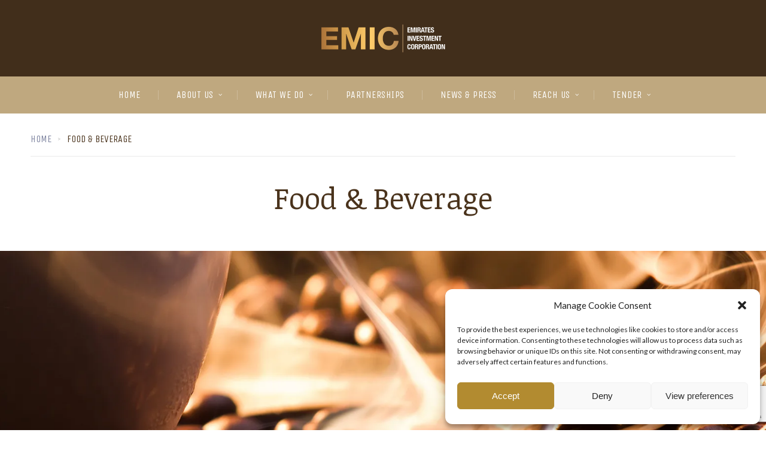

--- FILE ---
content_type: text/html; charset=UTF-8
request_url: https://emic.ae/food-beverage/
body_size: 17412
content:
<!doctype html>
<html dir="ltr" lang="en-US" prefix="og: https://ogp.me/ns#">
<head>
	<meta charset="UTF-8">
	<meta name="viewport" content="width=device-width, initial-scale=1">
			<meta property="og:title" content="Food &#038; Beverage" />
	<meta property="og:site_name" content="EMIC" />
			<link rel="profile" href="https://gmpg.org/xfn/11">
	<link rel="pingback" href="https://emic.ae/xmlrpc.php" />
	<title>Food &amp; Beverage | EMIC</title>

		<!-- All in One SEO 4.9.3 - aioseo.com -->
	<meta name="robots" content="max-image-preview:large" />
	<link rel="canonical" href="https://emic.ae/food-beverage/" />
	<meta name="generator" content="All in One SEO (AIOSEO) 4.9.3" />
		<meta property="og:locale" content="en_US" />
		<meta property="og:site_name" content="EMIC | Emirates Investment Corporation" />
		<meta property="og:type" content="article" />
		<meta property="og:title" content="Food &amp; Beverage | EMIC" />
		<meta property="og:url" content="https://emic.ae/food-beverage/" />
		<meta property="article:published_time" content="2018-01-21T11:51:46+00:00" />
		<meta property="article:modified_time" content="2018-01-21T11:51:46+00:00" />
		<meta name="twitter:card" content="summary" />
		<meta name="twitter:title" content="Food &amp; Beverage | EMIC" />
		<script type="application/ld+json" class="aioseo-schema">
			{"@context":"https:\/\/schema.org","@graph":[{"@type":"BreadcrumbList","@id":"https:\/\/emic.ae\/food-beverage\/#breadcrumblist","itemListElement":[{"@type":"ListItem","@id":"https:\/\/emic.ae#listItem","position":1,"name":"Home","item":"https:\/\/emic.ae","nextItem":{"@type":"ListItem","@id":"https:\/\/emic.ae\/food-beverage\/#listItem","name":"Food &#038; Beverage"}},{"@type":"ListItem","@id":"https:\/\/emic.ae\/food-beverage\/#listItem","position":2,"name":"Food &#038; Beverage","previousItem":{"@type":"ListItem","@id":"https:\/\/emic.ae#listItem","name":"Home"}}]},{"@type":"Organization","@id":"https:\/\/emic.ae\/#organization","name":"EMIC","description":"Emirates Investment Corporation","url":"https:\/\/emic.ae\/"},{"@type":"WebPage","@id":"https:\/\/emic.ae\/food-beverage\/#webpage","url":"https:\/\/emic.ae\/food-beverage\/","name":"Food & Beverage | EMIC","inLanguage":"en-US","isPartOf":{"@id":"https:\/\/emic.ae\/#website"},"breadcrumb":{"@id":"https:\/\/emic.ae\/food-beverage\/#breadcrumblist"},"datePublished":"2018-01-21T11:51:46+04:00","dateModified":"2018-01-21T11:51:46+04:00"},{"@type":"WebSite","@id":"https:\/\/emic.ae\/#website","url":"https:\/\/emic.ae\/","name":"EMIC","description":"Emirates Investment Corporation","inLanguage":"en-US","publisher":{"@id":"https:\/\/emic.ae\/#organization"}}]}
		</script>
		<!-- All in One SEO -->

<script type="text/javascript">function rgmkInitGoogleMaps(){window.rgmkGoogleMapsCallback=true;try{jQuery(document).trigger("rgmkGoogleMapsLoad")}catch(err){}}</script><link rel='dns-prefetch' href='//www.googletagmanager.com' />
<link rel='dns-prefetch' href='//stats.wp.com' />
<link rel='dns-prefetch' href='//fonts.googleapis.com' />
<link rel='dns-prefetch' href='//v0.wordpress.com' />
<link rel='dns-prefetch' href='//i0.wp.com' />
<link rel='dns-prefetch' href='//c0.wp.com' />
<link rel="alternate" type="application/rss+xml" title="EMIC &raquo; Feed" href="https://emic.ae/feed/" />
<link rel="alternate" type="application/rss+xml" title="EMIC &raquo; Comments Feed" href="https://emic.ae/comments/feed/" />
<script type="text/javascript">
/* <![CDATA[ */
window._wpemojiSettings = {"baseUrl":"https:\/\/s.w.org\/images\/core\/emoji\/14.0.0\/72x72\/","ext":".png","svgUrl":"https:\/\/s.w.org\/images\/core\/emoji\/14.0.0\/svg\/","svgExt":".svg","source":{"concatemoji":"https:\/\/emic.ae\/wp-includes\/js\/wp-emoji-release.min.js?ver=bf3d1d68bb8b078d37b2361d69ffbc16"}};
/*! This file is auto-generated */
!function(i,n){var o,s,e;function c(e){try{var t={supportTests:e,timestamp:(new Date).valueOf()};sessionStorage.setItem(o,JSON.stringify(t))}catch(e){}}function p(e,t,n){e.clearRect(0,0,e.canvas.width,e.canvas.height),e.fillText(t,0,0);var t=new Uint32Array(e.getImageData(0,0,e.canvas.width,e.canvas.height).data),r=(e.clearRect(0,0,e.canvas.width,e.canvas.height),e.fillText(n,0,0),new Uint32Array(e.getImageData(0,0,e.canvas.width,e.canvas.height).data));return t.every(function(e,t){return e===r[t]})}function u(e,t,n){switch(t){case"flag":return n(e,"\ud83c\udff3\ufe0f\u200d\u26a7\ufe0f","\ud83c\udff3\ufe0f\u200b\u26a7\ufe0f")?!1:!n(e,"\ud83c\uddfa\ud83c\uddf3","\ud83c\uddfa\u200b\ud83c\uddf3")&&!n(e,"\ud83c\udff4\udb40\udc67\udb40\udc62\udb40\udc65\udb40\udc6e\udb40\udc67\udb40\udc7f","\ud83c\udff4\u200b\udb40\udc67\u200b\udb40\udc62\u200b\udb40\udc65\u200b\udb40\udc6e\u200b\udb40\udc67\u200b\udb40\udc7f");case"emoji":return!n(e,"\ud83e\udef1\ud83c\udffb\u200d\ud83e\udef2\ud83c\udfff","\ud83e\udef1\ud83c\udffb\u200b\ud83e\udef2\ud83c\udfff")}return!1}function f(e,t,n){var r="undefined"!=typeof WorkerGlobalScope&&self instanceof WorkerGlobalScope?new OffscreenCanvas(300,150):i.createElement("canvas"),a=r.getContext("2d",{willReadFrequently:!0}),o=(a.textBaseline="top",a.font="600 32px Arial",{});return e.forEach(function(e){o[e]=t(a,e,n)}),o}function t(e){var t=i.createElement("script");t.src=e,t.defer=!0,i.head.appendChild(t)}"undefined"!=typeof Promise&&(o="wpEmojiSettingsSupports",s=["flag","emoji"],n.supports={everything:!0,everythingExceptFlag:!0},e=new Promise(function(e){i.addEventListener("DOMContentLoaded",e,{once:!0})}),new Promise(function(t){var n=function(){try{var e=JSON.parse(sessionStorage.getItem(o));if("object"==typeof e&&"number"==typeof e.timestamp&&(new Date).valueOf()<e.timestamp+604800&&"object"==typeof e.supportTests)return e.supportTests}catch(e){}return null}();if(!n){if("undefined"!=typeof Worker&&"undefined"!=typeof OffscreenCanvas&&"undefined"!=typeof URL&&URL.createObjectURL&&"undefined"!=typeof Blob)try{var e="postMessage("+f.toString()+"("+[JSON.stringify(s),u.toString(),p.toString()].join(",")+"));",r=new Blob([e],{type:"text/javascript"}),a=new Worker(URL.createObjectURL(r),{name:"wpTestEmojiSupports"});return void(a.onmessage=function(e){c(n=e.data),a.terminate(),t(n)})}catch(e){}c(n=f(s,u,p))}t(n)}).then(function(e){for(var t in e)n.supports[t]=e[t],n.supports.everything=n.supports.everything&&n.supports[t],"flag"!==t&&(n.supports.everythingExceptFlag=n.supports.everythingExceptFlag&&n.supports[t]);n.supports.everythingExceptFlag=n.supports.everythingExceptFlag&&!n.supports.flag,n.DOMReady=!1,n.readyCallback=function(){n.DOMReady=!0}}).then(function(){return e}).then(function(){var e;n.supports.everything||(n.readyCallback(),(e=n.source||{}).concatemoji?t(e.concatemoji):e.wpemoji&&e.twemoji&&(t(e.twemoji),t(e.wpemoji)))}))}((window,document),window._wpemojiSettings);
/* ]]> */
</script>
<style id='wp-emoji-styles-inline-css' type='text/css'>

	img.wp-smiley, img.emoji {
		display: inline !important;
		border: none !important;
		box-shadow: none !important;
		height: 1em !important;
		width: 1em !important;
		margin: 0 0.07em !important;
		vertical-align: -0.1em !important;
		background: none !important;
		padding: 0 !important;
	}
</style>
<link rel='stylesheet' id='wp-block-library-css' href='https://c0.wp.com/c/6.4.7/wp-includes/css/dist/block-library/style.min.css' type='text/css' media='all' />
<link rel='stylesheet' id='aioseo/css/src/vue/standalone/blocks/table-of-contents/global.scss-css' href='https://emic.ae/wp-content/plugins/all-in-one-seo-pack/dist/Lite/assets/css/table-of-contents/global.e90f6d47.css?ver=4.9.3' type='text/css' media='all' />
<link rel='stylesheet' id='mediaelement-css' href='https://c0.wp.com/c/6.4.7/wp-includes/js/mediaelement/mediaelementplayer-legacy.min.css' type='text/css' media='all' />
<link rel='stylesheet' id='wp-mediaelement-css' href='https://c0.wp.com/c/6.4.7/wp-includes/js/mediaelement/wp-mediaelement.min.css' type='text/css' media='all' />
<style id='jetpack-sharing-buttons-style-inline-css' type='text/css'>
.jetpack-sharing-buttons__services-list{display:flex;flex-direction:row;flex-wrap:wrap;gap:0;list-style-type:none;margin:5px;padding:0}.jetpack-sharing-buttons__services-list.has-small-icon-size{font-size:12px}.jetpack-sharing-buttons__services-list.has-normal-icon-size{font-size:16px}.jetpack-sharing-buttons__services-list.has-large-icon-size{font-size:24px}.jetpack-sharing-buttons__services-list.has-huge-icon-size{font-size:36px}@media print{.jetpack-sharing-buttons__services-list{display:none!important}}.editor-styles-wrapper .wp-block-jetpack-sharing-buttons{gap:0;padding-inline-start:0}ul.jetpack-sharing-buttons__services-list.has-background{padding:1.25em 2.375em}
</style>
<style id='classic-theme-styles-inline-css' type='text/css'>
/*! This file is auto-generated */
.wp-block-button__link{color:#fff;background-color:#32373c;border-radius:9999px;box-shadow:none;text-decoration:none;padding:calc(.667em + 2px) calc(1.333em + 2px);font-size:1.125em}.wp-block-file__button{background:#32373c;color:#fff;text-decoration:none}
</style>
<style id='global-styles-inline-css' type='text/css'>
body{--wp--preset--color--black: #000000;--wp--preset--color--cyan-bluish-gray: #abb8c3;--wp--preset--color--white: #ffffff;--wp--preset--color--pale-pink: #f78da7;--wp--preset--color--vivid-red: #cf2e2e;--wp--preset--color--luminous-vivid-orange: #ff6900;--wp--preset--color--luminous-vivid-amber: #fcb900;--wp--preset--color--light-green-cyan: #7bdcb5;--wp--preset--color--vivid-green-cyan: #00d084;--wp--preset--color--pale-cyan-blue: #8ed1fc;--wp--preset--color--vivid-cyan-blue: #0693e3;--wp--preset--color--vivid-purple: #9b51e0;--wp--preset--gradient--vivid-cyan-blue-to-vivid-purple: linear-gradient(135deg,rgba(6,147,227,1) 0%,rgb(155,81,224) 100%);--wp--preset--gradient--light-green-cyan-to-vivid-green-cyan: linear-gradient(135deg,rgb(122,220,180) 0%,rgb(0,208,130) 100%);--wp--preset--gradient--luminous-vivid-amber-to-luminous-vivid-orange: linear-gradient(135deg,rgba(252,185,0,1) 0%,rgba(255,105,0,1) 100%);--wp--preset--gradient--luminous-vivid-orange-to-vivid-red: linear-gradient(135deg,rgba(255,105,0,1) 0%,rgb(207,46,46) 100%);--wp--preset--gradient--very-light-gray-to-cyan-bluish-gray: linear-gradient(135deg,rgb(238,238,238) 0%,rgb(169,184,195) 100%);--wp--preset--gradient--cool-to-warm-spectrum: linear-gradient(135deg,rgb(74,234,220) 0%,rgb(151,120,209) 20%,rgb(207,42,186) 40%,rgb(238,44,130) 60%,rgb(251,105,98) 80%,rgb(254,248,76) 100%);--wp--preset--gradient--blush-light-purple: linear-gradient(135deg,rgb(255,206,236) 0%,rgb(152,150,240) 100%);--wp--preset--gradient--blush-bordeaux: linear-gradient(135deg,rgb(254,205,165) 0%,rgb(254,45,45) 50%,rgb(107,0,62) 100%);--wp--preset--gradient--luminous-dusk: linear-gradient(135deg,rgb(255,203,112) 0%,rgb(199,81,192) 50%,rgb(65,88,208) 100%);--wp--preset--gradient--pale-ocean: linear-gradient(135deg,rgb(255,245,203) 0%,rgb(182,227,212) 50%,rgb(51,167,181) 100%);--wp--preset--gradient--electric-grass: linear-gradient(135deg,rgb(202,248,128) 0%,rgb(113,206,126) 100%);--wp--preset--gradient--midnight: linear-gradient(135deg,rgb(2,3,129) 0%,rgb(40,116,252) 100%);--wp--preset--font-size--small: 13px;--wp--preset--font-size--medium: 20px;--wp--preset--font-size--large: 36px;--wp--preset--font-size--x-large: 42px;--wp--preset--spacing--20: 0.44rem;--wp--preset--spacing--30: 0.67rem;--wp--preset--spacing--40: 1rem;--wp--preset--spacing--50: 1.5rem;--wp--preset--spacing--60: 2.25rem;--wp--preset--spacing--70: 3.38rem;--wp--preset--spacing--80: 5.06rem;--wp--preset--shadow--natural: 6px 6px 9px rgba(0, 0, 0, 0.2);--wp--preset--shadow--deep: 12px 12px 50px rgba(0, 0, 0, 0.4);--wp--preset--shadow--sharp: 6px 6px 0px rgba(0, 0, 0, 0.2);--wp--preset--shadow--outlined: 6px 6px 0px -3px rgba(255, 255, 255, 1), 6px 6px rgba(0, 0, 0, 1);--wp--preset--shadow--crisp: 6px 6px 0px rgba(0, 0, 0, 1);}:where(.is-layout-flex){gap: 0.5em;}:where(.is-layout-grid){gap: 0.5em;}body .is-layout-flow > .alignleft{float: left;margin-inline-start: 0;margin-inline-end: 2em;}body .is-layout-flow > .alignright{float: right;margin-inline-start: 2em;margin-inline-end: 0;}body .is-layout-flow > .aligncenter{margin-left: auto !important;margin-right: auto !important;}body .is-layout-constrained > .alignleft{float: left;margin-inline-start: 0;margin-inline-end: 2em;}body .is-layout-constrained > .alignright{float: right;margin-inline-start: 2em;margin-inline-end: 0;}body .is-layout-constrained > .aligncenter{margin-left: auto !important;margin-right: auto !important;}body .is-layout-constrained > :where(:not(.alignleft):not(.alignright):not(.alignfull)){max-width: var(--wp--style--global--content-size);margin-left: auto !important;margin-right: auto !important;}body .is-layout-constrained > .alignwide{max-width: var(--wp--style--global--wide-size);}body .is-layout-flex{display: flex;}body .is-layout-flex{flex-wrap: wrap;align-items: center;}body .is-layout-flex > *{margin: 0;}body .is-layout-grid{display: grid;}body .is-layout-grid > *{margin: 0;}:where(.wp-block-columns.is-layout-flex){gap: 2em;}:where(.wp-block-columns.is-layout-grid){gap: 2em;}:where(.wp-block-post-template.is-layout-flex){gap: 1.25em;}:where(.wp-block-post-template.is-layout-grid){gap: 1.25em;}.has-black-color{color: var(--wp--preset--color--black) !important;}.has-cyan-bluish-gray-color{color: var(--wp--preset--color--cyan-bluish-gray) !important;}.has-white-color{color: var(--wp--preset--color--white) !important;}.has-pale-pink-color{color: var(--wp--preset--color--pale-pink) !important;}.has-vivid-red-color{color: var(--wp--preset--color--vivid-red) !important;}.has-luminous-vivid-orange-color{color: var(--wp--preset--color--luminous-vivid-orange) !important;}.has-luminous-vivid-amber-color{color: var(--wp--preset--color--luminous-vivid-amber) !important;}.has-light-green-cyan-color{color: var(--wp--preset--color--light-green-cyan) !important;}.has-vivid-green-cyan-color{color: var(--wp--preset--color--vivid-green-cyan) !important;}.has-pale-cyan-blue-color{color: var(--wp--preset--color--pale-cyan-blue) !important;}.has-vivid-cyan-blue-color{color: var(--wp--preset--color--vivid-cyan-blue) !important;}.has-vivid-purple-color{color: var(--wp--preset--color--vivid-purple) !important;}.has-black-background-color{background-color: var(--wp--preset--color--black) !important;}.has-cyan-bluish-gray-background-color{background-color: var(--wp--preset--color--cyan-bluish-gray) !important;}.has-white-background-color{background-color: var(--wp--preset--color--white) !important;}.has-pale-pink-background-color{background-color: var(--wp--preset--color--pale-pink) !important;}.has-vivid-red-background-color{background-color: var(--wp--preset--color--vivid-red) !important;}.has-luminous-vivid-orange-background-color{background-color: var(--wp--preset--color--luminous-vivid-orange) !important;}.has-luminous-vivid-amber-background-color{background-color: var(--wp--preset--color--luminous-vivid-amber) !important;}.has-light-green-cyan-background-color{background-color: var(--wp--preset--color--light-green-cyan) !important;}.has-vivid-green-cyan-background-color{background-color: var(--wp--preset--color--vivid-green-cyan) !important;}.has-pale-cyan-blue-background-color{background-color: var(--wp--preset--color--pale-cyan-blue) !important;}.has-vivid-cyan-blue-background-color{background-color: var(--wp--preset--color--vivid-cyan-blue) !important;}.has-vivid-purple-background-color{background-color: var(--wp--preset--color--vivid-purple) !important;}.has-black-border-color{border-color: var(--wp--preset--color--black) !important;}.has-cyan-bluish-gray-border-color{border-color: var(--wp--preset--color--cyan-bluish-gray) !important;}.has-white-border-color{border-color: var(--wp--preset--color--white) !important;}.has-pale-pink-border-color{border-color: var(--wp--preset--color--pale-pink) !important;}.has-vivid-red-border-color{border-color: var(--wp--preset--color--vivid-red) !important;}.has-luminous-vivid-orange-border-color{border-color: var(--wp--preset--color--luminous-vivid-orange) !important;}.has-luminous-vivid-amber-border-color{border-color: var(--wp--preset--color--luminous-vivid-amber) !important;}.has-light-green-cyan-border-color{border-color: var(--wp--preset--color--light-green-cyan) !important;}.has-vivid-green-cyan-border-color{border-color: var(--wp--preset--color--vivid-green-cyan) !important;}.has-pale-cyan-blue-border-color{border-color: var(--wp--preset--color--pale-cyan-blue) !important;}.has-vivid-cyan-blue-border-color{border-color: var(--wp--preset--color--vivid-cyan-blue) !important;}.has-vivid-purple-border-color{border-color: var(--wp--preset--color--vivid-purple) !important;}.has-vivid-cyan-blue-to-vivid-purple-gradient-background{background: var(--wp--preset--gradient--vivid-cyan-blue-to-vivid-purple) !important;}.has-light-green-cyan-to-vivid-green-cyan-gradient-background{background: var(--wp--preset--gradient--light-green-cyan-to-vivid-green-cyan) !important;}.has-luminous-vivid-amber-to-luminous-vivid-orange-gradient-background{background: var(--wp--preset--gradient--luminous-vivid-amber-to-luminous-vivid-orange) !important;}.has-luminous-vivid-orange-to-vivid-red-gradient-background{background: var(--wp--preset--gradient--luminous-vivid-orange-to-vivid-red) !important;}.has-very-light-gray-to-cyan-bluish-gray-gradient-background{background: var(--wp--preset--gradient--very-light-gray-to-cyan-bluish-gray) !important;}.has-cool-to-warm-spectrum-gradient-background{background: var(--wp--preset--gradient--cool-to-warm-spectrum) !important;}.has-blush-light-purple-gradient-background{background: var(--wp--preset--gradient--blush-light-purple) !important;}.has-blush-bordeaux-gradient-background{background: var(--wp--preset--gradient--blush-bordeaux) !important;}.has-luminous-dusk-gradient-background{background: var(--wp--preset--gradient--luminous-dusk) !important;}.has-pale-ocean-gradient-background{background: var(--wp--preset--gradient--pale-ocean) !important;}.has-electric-grass-gradient-background{background: var(--wp--preset--gradient--electric-grass) !important;}.has-midnight-gradient-background{background: var(--wp--preset--gradient--midnight) !important;}.has-small-font-size{font-size: var(--wp--preset--font-size--small) !important;}.has-medium-font-size{font-size: var(--wp--preset--font-size--medium) !important;}.has-large-font-size{font-size: var(--wp--preset--font-size--large) !important;}.has-x-large-font-size{font-size: var(--wp--preset--font-size--x-large) !important;}
.wp-block-navigation a:where(:not(.wp-element-button)){color: inherit;}
:where(.wp-block-post-template.is-layout-flex){gap: 1.25em;}:where(.wp-block-post-template.is-layout-grid){gap: 1.25em;}
:where(.wp-block-columns.is-layout-flex){gap: 2em;}:where(.wp-block-columns.is-layout-grid){gap: 2em;}
.wp-block-pullquote{font-size: 1.5em;line-height: 1.6;}
</style>
<link rel='stylesheet' id='contact-form-7-css' href='https://emic.ae/wp-content/plugins/contact-form-7/includes/css/styles.css?ver=5.8.6' type='text/css' media='all' />
<link rel='stylesheet' id='stock_ticker_style-css' href='https://emic.ae/wp-content/plugins/custom-stock-ticker/stock_ticker_style.css?ver=2.2' type='text/css' media='all' />
<link rel='stylesheet' id='stock-ticker-css' href='https://emic.ae/wp-content/plugins/stock-ticker/assets/css/stock-ticker.min.css?ver=3.23.5' type='text/css' media='all' />
<link rel='stylesheet' id='stock-ticker-custom-css' href='https://emic.ae/wp-content/uploads/stock-ticker-custom.css?ver=3.23.5' type='text/css' media='all' />
<link rel='stylesheet' id='cmplz-general-css' href='https://emic.ae/wp-content/plugins/complianz-gdpr/assets/css/cookieblocker.min.css?ver=6.5.6' type='text/css' media='all' />
<link rel='stylesheet' id='progression-style-css' href='https://emic.ae/wp-content/themes/invested-progression/style.css?ver=bf3d1d68bb8b078d37b2361d69ffbc16' type='text/css' media='all' />
<link rel='stylesheet' id='progression-google-fonts-css' href='//fonts.googleapis.com/css?family=Unica+One%7CNoticia+Text%3A400%2C400italic%7CLato%3A400%2C300%2C700%2C300italic%2C400italic%2C700italic%26subset%3Dlatin&#038;ver=1.0.0' type='text/css' media='all' />
<link rel='stylesheet' id='js_composer_front-css' href='https://emic.ae/wp-content/plugins/js_composer/assets/css/js_composer.min.css?ver=7.1' type='text/css' media='all' />
<link rel='stylesheet' id='prettyphoto-css' href='https://emic.ae/wp-content/plugins/js_composer/assets/lib/prettyphoto/css/prettyPhoto.min.css?ver=7.1' type='text/css' media='all' />
<link rel='stylesheet' id='jetpack_css-css' href='https://c0.wp.com/p/jetpack/13.6.1/css/jetpack.css' type='text/css' media='all' />
<script type="text/javascript" src="https://c0.wp.com/c/6.4.7/wp-includes/js/jquery/jquery.min.js" id="jquery-core-js"></script>
<script type="text/javascript" src="https://c0.wp.com/c/6.4.7/wp-includes/js/jquery/jquery-migrate.min.js" id="jquery-migrate-js"></script>
<script type="text/javascript" src="https://emic.ae/wp-content/plugins/custom-stock-ticker/modernizr_custom.js?ver=2.2" id="modernizr_custom-js"></script>
<script type="text/javascript" src="https://emic.ae/wp-content/plugins/custom-stock-ticker/stock_ticker_script.js?ver=2.2" id="stock_ticker_script-js"></script>

<!-- Google tag (gtag.js) snippet added by Site Kit -->
<!-- Google Analytics snippet added by Site Kit -->
<script type="text/javascript" src="https://www.googletagmanager.com/gtag/js?id=GT-WFFWN4J" id="google_gtagjs-js" async></script>
<script type="text/javascript" id="google_gtagjs-js-after">
/* <![CDATA[ */
window.dataLayer = window.dataLayer || [];function gtag(){dataLayer.push(arguments);}
gtag("set","linker",{"domains":["emic.ae"]});
gtag("js", new Date());
gtag("set", "developer_id.dZTNiMT", true);
gtag("config", "GT-WFFWN4J");
/* ]]> */
</script>
<script></script><link rel="https://api.w.org/" href="https://emic.ae/wp-json/" /><link rel="alternate" type="application/json" href="https://emic.ae/wp-json/wp/v2/pages/785" /><link rel="EditURI" type="application/rsd+xml" title="RSD" href="https://emic.ae/xmlrpc.php?rsd" />
<link rel="alternate" type="application/json+oembed" href="https://emic.ae/wp-json/oembed/1.0/embed?url=https%3A%2F%2Femic.ae%2Ffood-beverage%2F" />
<link rel="alternate" type="text/xml+oembed" href="https://emic.ae/wp-json/oembed/1.0/embed?url=https%3A%2F%2Femic.ae%2Ffood-beverage%2F&#038;format=xml" />
	<link rel="preconnect" href="https://fonts.googleapis.com">
	<link rel="preconnect" href="https://fonts.gstatic.com">
	<link href='https://fonts.googleapis.com/css2?display=swap&family=Lato&family=Unica+One:wght@400' rel='stylesheet'><meta name="generator" content="Site Kit by Google 1.170.0" /><!-- Google Tag Manager -->
<script>(function(w,d,s,l,i){w[l]=w[l]||[];w[l].push({'gtm.start':
new Date().getTime(),event:'gtm.js'});var f=d.getElementsByTagName(s)[0],
j=d.createElement(s),dl=l!='dataLayer'?'&l='+l:'';j.async=true;j.src=
'https://www.googletagmanager.com/gtm.js?id='+i+dl;f.parentNode.insertBefore(j,f);
})(window,document,'script','dataLayer','GTM-NBVWZ8C');</script>
<!-- End Google Tag Manager -->
			<style>img#wpstats{display:none}</style>
		<style>.cmplz-hidden{display:none!important;}</style><link rel="icon"  href="https://emic.ae/wp-content/uploads/2016/11/e.png"><style type="text/css">
		body #logo-pro, body #logo-pro img {max-width:210px;}
	header#masthead-pro h1#logo-pro a { padding-top:30px; padding-bottom:30px; }
	.invested_header_transparent header#masthead-pro h1#logo-pro a {padding-bottom:15px; }
	
	.portfolio-container-progression { border-color:#eeefef;	background:#ffffff;}
	
	.invested-team-border { border-color:#eeefef;	background:#ffffff;}
	
		
		
	header#masthead-pro {background:	#412e1b; }	

			#header-top-avlar, #header-top-avlar a { color:#bbbbbb; }
	#header-top-avlar h6, #header-top-avlar a:hover { color:#ffffff; }
	#header-top-avlar, #header-top-avlar h6, body #header-top-avlar .header-top-right-avlar .sf-menu li a {font-size:13px;}
	
	#pro-scroll-top { color:#ffffff; background: rgba(0,0,0,  0.3); border-top:1px solid rgba(255,255,255,  0.2); border-left:1px solid rgba(255,255,255,  0.2); border-right:1px solid rgba(255,255,255,  0.2); }
	#pro-scroll-top:hover {  background: c38c44; border-color:c38c44; }
		
	#widget-area-qube-secondary .width-container-pro {border-color:rgba(255, 255, 255,  0.1);}
	
	
	.invested-portfolio-index-hover:before {	border-bottom: 8px solid #4a331c;}
	.invested-portfolio-index-hover { background:#4a331c;}
	
	
	@media only screen and (max-width: 959px) {
		body .invested_header_transparent header#masthead-pro,
		body .invested_header_transparent_logo header#masthead-pro,
		body .invested_header_footer header#masthead-pro {
			position:relative ;
			background:#412e1b;
		}
		body .invested_header_transparent header#masthead-pro #navigation-background-pro,
		body .invested_header_transparent_logo header#masthead-pro #navigation-background-pro,
		body .invested_header_footer header#masthead-pro #navigation-background-pro {
			background-color:#bfa87f;
		}

	}
	.invested_header_transparent .scroll-to-fixed-fixed #navigation-background-pro, .sf-menu a, #navigation-background-pro {
		background-color:#bfa87f;
	}

	.sf-menu a {
		color:#ffffff;
		font-size:16px; 
		padding-top:23px;
		padding-bottom:23px;
	}
	.scroll-to-fixed-fixed .sf-menu li:after, .scroll-to-fixed-fixed .sf-menu li.current-menu-item a, .scroll-to-fixed-fixed .sf-menu a:hover, .scroll-to-fixed-fixed .sf-menu li.sfHover a,
	.sf-menu li:after, .sf-menu li.current-menu-item a, .sf-menu a:hover, .sf-menu li.sfHover a {
		color:#412e1b;
	}
	
	body #header-top-avlar .header-top-right-avlar .sf-menu li li a:hover,
	.sf-menu li.sfHover li a:hover, .sf-menu li.sfHover li.sfHover a,
	.sf-menu li.sfHover li li a:hover, .sf-menu li.sfHover li.sfHover li.sfHover a,
	.sf-menu li.sfHover li li li a:hover, .sf-menu li.sfHover li.sfHover li.sfHover a:hover, .sf-menu li.sfHover li.sfHover li.sfHover li.sfHover a,
	.sf-menu li.sfHover li li li li a:hover, .sf-menu li.sfHover li.sfHover li.sfHover li.sfHover a:hover, .sf-menu li.sfHover li.sfHover li.sfHover li.sfHover li.sfHover a,
	.sf-menu li.sfHover li li li li li a:hover, .sf-menu li.sfHover li.sfHover li.sfHover li.sfHover li.sfHover a:hover, .sf-menu li.sfHover li.sfHover li.sfHover li.sfHover li.sfHover li.sfHover a  {
		color:#412e1b;
	}
	.invested_header_transparent .scroll-to-fixed-fixed .invested_nav_dark .sf-menu li:after,
	.invested_header_transparent .scroll-to-fixed-fixed .sf-menu li:after, .invested_header_transparent .scroll-to-fixed-fixed .sf-menu li.current-menu-item a,  .invested_header_transparent .scroll-to-fixed-fixed .sf-menu a:hover, .invested_header_transparent .scroll-to-fixed-fixed .sf-menu li.sfHover a,
	.scroll-to-fixed-fixed .sf-menu li:after, .scroll-to-fixed-fixed .sf-menu li.current-menu-item a, .scroll-to-fixed-fixed .sf-menu a:hover, .scroll-to-fixed-fixed .sf-menu li.sfHover a,
	.sf-menu li:after, .sf-menu li.current-menu-item a, .sf-menu a:hover, .sf-menu li.sfHover a {
		background:#ffffff;
	}
	.sf-menu li li a {
		font-size:12px;
		padding-top:8px; padding-bottom:8px;
	}
	.sf-menu ul { background:#ffffff;}
	.scroll-to-fixed-fixed .sf-menu li.sfHover li a,
	.invested_nav_dark .sf-menu li.sfHover li a,
	.invested_nav_dark .sf-menu li.sfHover li.sfHover li a,
	.invested_nav_dark .sf-menu li.sfHover li.sfHover li.sfHover li a,
	.invested_nav_dark .sf-menu li.sfHover li.sfHover li.sfHover li.sfHover li a,
	.invested_nav_dark .sf-menu li.sfHover li.sfHover li.sfHover li.sfHover li.sfHover li a,
	.invested_nav_light .sf-menu li.sfHover li a,
	.invested_nav_light .sf-menu li.sfHover li.sfHover li a,
	.invested_nav_light .sf-menu li.sfHover li.sfHover li.sfHover li a,
	.invested_nav_light .sf-menu li.sfHover li.sfHover li.sfHover li.sfHover li a,
	.invested_nav_light .sf-menu li.sfHover li.sfHover li.sfHover li.sfHover li.sfHover li a,
	body #header-top-avlar .header-top-right-avlar .sf-menu li li a,
	.sf-menu li.sfHover li a,
	.sf-menu li.sfHover li.sfHover li a,
	.sf-menu li.sfHover li.sfHover li.sfHover li a,
	.sf-menu li.sfHover li.sfHover li.sfHover li.sfHover li a,
	.sf-menu li.sfHover li.sfHover li.sfHover li.sfHover li.sfHover li a {
		color:#858585;
	}

	.invested_nav_dark .sf-menu li.sfHover li a:hover, .invested_nav_dark .sf-menu li.sfHover li.sfHover a,
	.invested_nav_dark .sf-menu li.sfHover li li a:hover, .invested_nav_dark .sf-menu li.sfHover li.sfHover li.sfHover a,
	.invested_nav_dark .sf-menu li.sfHover li li li a:hover,.invested_nav_dark  .sf-menu li.sfHover li.sfHover li.sfHover a:hover, .invested_nav_dark .sf-menu li.sfHover li.sfHover li.sfHover li.sfHover a,
	.invested_nav_dark .sf-menu li.sfHover li li li li a:hover, .invested_nav_dark .sf-menu li.sfHover li.sfHover li.sfHover li.sfHover a:hover, .invested_nav_dark .sf-menu li.sfHover li.sfHover li.sfHover li.sfHover li.sfHover a, 
	.invested_nav_dark .sf-menu li.sfHover li li li li li a:hover, .invested_nav_dark .sf-menu li.sfHover li.sfHover li.sfHover li.sfHover li.sfHover a:hover, .invested_nav_dark .sf-menu li.sfHover li.sfHover li.sfHover li.sfHover li.sfHover li.sfHover a,


	.invested_nav_light .sf-menu li.sfHover li a:hover, .invested_nav_light .sf-menu li.sfHover li.sfHover a,
	.invested_nav_light .sf-menu li.sfHover li li a:hover, .invested_nav_light .sf-menu li.sfHover li.sfHover li.sfHover a,
	.invested_nav_light .sf-menu li.sfHover li li li a:hover,.invested_nav_light  .sf-menu li.sfHover li.sfHover li.sfHover a:hover, .invested_nav_light .sf-menu li.sfHover li.sfHover li.sfHover li.sfHover a,
	.invested_nav_light .sf-menu li.sfHover li li li li a:hover, .invested_nav_light .sf-menu li.sfHover li.sfHover li.sfHover li.sfHover a:hover, .invested_nav_light .sf-menu li.sfHover li.sfHover li.sfHover li.sfHover li.sfHover a, 
	.invested_nav_light .sf-menu li.sfHover li li li li li a:hover, .invested_nav_light .sf-menu li.sfHover li.sfHover li.sfHover li.sfHover li.sfHover a:hover, .invested_nav_light .sf-menu li.sfHover li.sfHover li.sfHover li.sfHover li.sfHover li.sfHover a,

	body #header-top-avlar .header-top-right-avlar .sf-menu li li a:hover,
	.sf-menu li.sfHover li a:hover, .sf-menu li.sfHover li.sfHover a,
	.sf-menu li.sfHover li li a:hover, .sf-menu li.sfHover li.sfHover li.sfHover a,
	.sf-menu li.sfHover li li li a:hover, .sf-menu li.sfHover li.sfHover li.sfHover a:hover, .sf-menu li.sfHover li.sfHover li.sfHover li.sfHover a,
	.sf-menu li.sfHover li li li li a:hover, .sf-menu li.sfHover li.sfHover li.sfHover li.sfHover a:hover, .sf-menu li.sfHover li.sfHover li.sfHover li.sfHover li.sfHover a,
	.sf-menu li.sfHover li li li li li a:hover, .sf-menu li.sfHover li.sfHover li.sfHover li.sfHover li.sfHover a:hover, .sf-menu li.sfHover li.sfHover li.sfHover li.sfHover li.sfHover li.sfHover a  {
		color:#4a331c;
	}
	body .cat-meta-pro a { border-color:#dba651;}
	
	a.more-link i, body blockquote { border-color:#dba651; }	
	
	body ul.filter-button-group li.is-checked, body ul.filter-button-group li:hover,
	a, h1.vc_custom_heading a:hover, h2.vc_custom_heading a:hover, h3.vc_custom_heading a:hover, h4.vc_custom_heading a:hover, h5.vc_custom_heading a:hover, h6.vc_custom_heading a:hover, .cat-meta-pro a, .post-container-pro h2.blog-title-pro a:hover { color:#dba651;}
	
	
	body ul.filter-button-group li,
	a:hover, ul#breadcrumbs-pro, ul#breadcrumbs-pro a:hover, .cat-meta-pro a:hover  { color:#4a331c;	 }
	.page-nav-pro a span,.page-nav-pro a, ul.page-numbers li a, ul.page-numbers li .current, ul.page-numbers li a:hover { color:#4a331c;	border-color:#4a331c; }
	.cat-meta-pro a  { border-color:#4a331c; }
	
	footer#site-footer a.progression-button, a.progression-button {
		font-size:15px;
		color:#c08943;
		border-color: #c08943;
	}
	footer#site-footer a.progression-button:hover,
	a.progression-button:hover {
		background:#c08943;
		color:#ffffff;
	}

	#invested-container-content-single a.progression-button {
		background:#dba651;
		border-color:#dba651;
		color:#ffffff;
	}
	
	
	#invested-container-content-single a.progression-button:hover {
		background:#8a5c2c;
		border-color:#8a5c2c;
		color:#ffffff;
	}

	.search-form input.search-submit, .comment-form input.submit, .wpcf7-form input.wpcf7-submit {
		font-size:16px;
		background:#dba651;
	}

	
	body {background-color:#ffffff; 
	}
	
	.mc4wp-form .mc4wp-form-fields { background:#8a5c2c; }
	
	.mc4wp-form input[type="submit"] {
		background:#c08943;
		color:#493e2c;
	}

	#sidebar .mc4wp-form input[type="submit"],
	#sidebar .social-ico a {
		background:#dba651;
	}
	#sidebar .tagcloud a, #site-footer .tagcloud a, .post-password-form input[type=submit] {
		background:#dba651;
		border:2px solid #dba651;
	}

	#sidebar .mc4wp-form input[type="submit"]:hover,
	#sidebar .tagcloud a:hover, #site-footer .tagcloud a:hover,
	.search-form input.search-submit:hover,
	.comment-navigation a:hover,
	.post-password-form input[type=submit]:hover,
	.comment-form input.submit:hover,
	.wpcf7-form input.wpcf7-submit:hover {
		background:#8a5c2c;
		border-color:#8a5c2c;
	}

	.search-form input.search-field:focus,
	.post-password-form input[type=password]:focus,
	.comment-form input:focus, .comment-form textarea:focus,
	.wpcf7-form input:focus, .wpcf7-form textarea:focus {
		border-color:#dba651; 
	}
	.post-container-pro h2.blog-title-pro a {color:#8a5c2c;	}
	.post-container-pro h2.blog-title-pro a:hover {color:#d6a14e;}
	footer#site-footer a { color:#c38c44; }
	footer#site-footer a:hover {color:#f5c163;}
	
	#page-title-pro ul#breadcrumbs-pro {border-color: #eaeaea;}
	
		footer#site-footer { background-color:#493e2c; 
}
		
	.sk-folding-cube .sk-cube:before, .sk-circle .sk-child:before, .sk-rotating-plane, .sk-double-bounce .sk-child, .sk-wave .sk-rect, .sk-wandering-cubes .sk-cube, .sk-spinner-pulse, .sk-chasing-dots .sk-child, .sk-three-bounce .sk-child, .sk-fading-circle .sk-circle:before, .sk-cube-grid .sk-cube{background-color:#d29d4c;}
	#page-loader-pro { background:#fff7e8; color:#d29d4c; }
	</style>
    <style type="text/css">.recentcomments a{display:inline !important;padding:0 !important;margin:0 !important;}</style><meta name="generator" content="Powered by WPBakery Page Builder - drag and drop page builder for WordPress."/>
<meta name="generator" content="Powered by Slider Revolution 6.6.16 - responsive, Mobile-Friendly Slider Plugin for WordPress with comfortable drag and drop interface." />
<link rel="icon" href="https://i0.wp.com/emic.ae/wp-content/uploads/2016/11/e.png?fit=32%2C32&#038;ssl=1" sizes="32x32" />
<link rel="icon" href="https://i0.wp.com/emic.ae/wp-content/uploads/2016/11/e.png?fit=32%2C32&#038;ssl=1" sizes="192x192" />
<link rel="apple-touch-icon" href="https://i0.wp.com/emic.ae/wp-content/uploads/2016/11/e.png?fit=32%2C32&#038;ssl=1" />
<meta name="msapplication-TileImage" content="https://i0.wp.com/emic.ae/wp-content/uploads/2016/11/e.png?fit=32%2C32&#038;ssl=1" />
<script>function setREVStartSize(e){
			//window.requestAnimationFrame(function() {
				window.RSIW = window.RSIW===undefined ? window.innerWidth : window.RSIW;
				window.RSIH = window.RSIH===undefined ? window.innerHeight : window.RSIH;
				try {
					var pw = document.getElementById(e.c).parentNode.offsetWidth,
						newh;
					pw = pw===0 || isNaN(pw) || (e.l=="fullwidth" || e.layout=="fullwidth") ? window.RSIW : pw;
					e.tabw = e.tabw===undefined ? 0 : parseInt(e.tabw);
					e.thumbw = e.thumbw===undefined ? 0 : parseInt(e.thumbw);
					e.tabh = e.tabh===undefined ? 0 : parseInt(e.tabh);
					e.thumbh = e.thumbh===undefined ? 0 : parseInt(e.thumbh);
					e.tabhide = e.tabhide===undefined ? 0 : parseInt(e.tabhide);
					e.thumbhide = e.thumbhide===undefined ? 0 : parseInt(e.thumbhide);
					e.mh = e.mh===undefined || e.mh=="" || e.mh==="auto" ? 0 : parseInt(e.mh,0);
					if(e.layout==="fullscreen" || e.l==="fullscreen")
						newh = Math.max(e.mh,window.RSIH);
					else{
						e.gw = Array.isArray(e.gw) ? e.gw : [e.gw];
						for (var i in e.rl) if (e.gw[i]===undefined || e.gw[i]===0) e.gw[i] = e.gw[i-1];
						e.gh = e.el===undefined || e.el==="" || (Array.isArray(e.el) && e.el.length==0)? e.gh : e.el;
						e.gh = Array.isArray(e.gh) ? e.gh : [e.gh];
						for (var i in e.rl) if (e.gh[i]===undefined || e.gh[i]===0) e.gh[i] = e.gh[i-1];
											
						var nl = new Array(e.rl.length),
							ix = 0,
							sl;
						e.tabw = e.tabhide>=pw ? 0 : e.tabw;
						e.thumbw = e.thumbhide>=pw ? 0 : e.thumbw;
						e.tabh = e.tabhide>=pw ? 0 : e.tabh;
						e.thumbh = e.thumbhide>=pw ? 0 : e.thumbh;
						for (var i in e.rl) nl[i] = e.rl[i]<window.RSIW ? 0 : e.rl[i];
						sl = nl[0];
						for (var i in nl) if (sl>nl[i] && nl[i]>0) { sl = nl[i]; ix=i;}
						var m = pw>(e.gw[ix]+e.tabw+e.thumbw) ? 1 : (pw-(e.tabw+e.thumbw)) / (e.gw[ix]);
						newh =  (e.gh[ix] * m) + (e.tabh + e.thumbh);
					}
					var el = document.getElementById(e.c);
					if (el!==null && el) el.style.height = newh+"px";
					el = document.getElementById(e.c+"_wrapper");
					if (el!==null && el) {
						el.style.height = newh+"px";
						el.style.display = "block";
					}
				} catch(e){
					console.log("Failure at Presize of Slider:" + e)
				}
			//});
		  };</script>
<style type="text/css" id="wp-custom-css">.goog-te-banner-frame.skiptranslate {display: none !important;} 
body { top: 0px !important; }

.goog-logo-link {
   display:none !important;
} 

.goog-te-gadget{
   color: transparent !important;
}

.goog-tooltip {
    display: none !important;
}
.goog-tooltip:hover {
    display: none !important;
}
.goog-text-highlight {
    background-color: transparent !important;
    border: none !important; 
    box-shadow: none !important;
}</style>	<style id="egf-frontend-styles" type="text/css">
		body,  body input, body textarea {color: #8b8b8b;font-family: 'Lato', sans-serif;font-size: 16px;line-height: 1.65;} h1 {color: #4a331c;font-size: 28px;line-height: 1.2;margin-bottom: 15px;text-decoration: none;text-transform: none;} h2 {color: #4a331c;font-size: 24px;line-height: 1.4;margin-bottom: 15px;text-decoration: none;text-transform: none;} h3 {color: #4a331c;font-size: 22px;line-height: 1.4;margin-bottom: 15px;text-decoration: none;text-transform: none;} h4, h3#reply-title {color: #4a331c;font-size: 20px;line-height: 1.4;margin-bottom: 15px;text-decoration: none;text-transform: none;} h5 {color: #4a331c;font-size: 18px;line-height: 1.4;margin-bottom: 15px;text-decoration: none;text-transform: none;} h6 {color: #4a331c;font-size: 15px;line-height: 1.4;margin-bottom: 15px;text-decoration: none;text-transform: none;} #infinite-nav-pro a, body ul.filter-button-group, .invested-excerpt-team,
.vc_btn3-style-custom, ul.progressoin-portfolio-tax,
.comment-navigation, .search-form input.search-submit, #sidebar .tagcloud a, #site-footer .tagcloud a,
.comment-form input.submit, .page-nav-pro, .post-password-form input[type=submit],
ul.page-numbers li a, ul.page-numbers li .current, ul.page-numbers li a:hover,
a.progression-button, .mc4wp-form input[type="submit"], .rev_slider h1, #breadcrumbs-pro, body h6, .wpcf7-form input.wpcf7-submit, .cat-meta-pro, .post-meta-pro, a.more-link {font-family: 'Unica One', sans-serif;} #header-top-avlar .sf-menu, nav#site-navigation {font-family: 'Unica One', sans-serif;} .sf-menu li li a {font-family: 'Lato', sans-serif;} body header .invested_nav_dark .sf-mega h2.mega-menu-heading a,
body header .invested_nav_light .sf-mega h2.mega-menu-heading a,
body #header-top-avlar .header-top-right-avlar .sf-mega h2.mega-menu-heading a,
body header .sf-mega h2.mega-menu-heading a, body #header-top-avlar .header-top-right-avlar .sf-mega h2.mega-menu-heading,
.sf-mega h2.mega-menu-heading {color: #1e1e1e;} #page-title-pro h1 {color: #4a331c;font-size: 49px;text-decoration: none;} #page-title-pro h3 {color: #aa9671;font-size: 18px;text-decoration: none;} #sidebar h4.widget-title {font-size: 20px;text-decoration: none;} #sidebar, .widget_categories li a, .widget_archive ul li a {font-size: 15px;text-decoration: none;} .post-container-pro h2.blog-title-pro {color: #3d2a17;font-size: 32px;margin-bottom: 15px;text-decoration: none;text-transform: normal;} body ul.post-meta-pro {color: #aa9671;font-size: 15px;text-decoration: none;text-transform: normal;} body.search-results #page-title-pro h1.entry-title-pro,
#page-title-pro h1.blog-post-single-progression {color: #4a331c;font-size: 52px;margin-bottom: 30px;text-decoration: none;text-transform: normal;} #page-title-pro ul.post-meta-pro {color: #bca885;font-size: 15px;text-decoration: none;text-transform: normal;} footer#site-footer h4.widget-title {color: #ffffff;font-size: 21px;} footer#site-footer #copyright-pro {color: #ffffff;font-size: 13px;} .invested-portfolio-title {color: #ffffff;font-size: 20px;} .invested-excerpt-portfolio, ul.progressoin-portfolio-tax {color: #aa9671;font-size: 15px;} h2.invested-team-title {font-size: 24px;} .invested-excerpt-team {color: #aa9671;font-size: 18px;} .invested-content-team {font-size: 13px;} 	</style>
	<style type="text/css" data-type="vc_shortcodes-custom-css">.vc_custom_1516534804934{padding-top: 200px !important;padding-bottom: 200px !important;background-position: center;background-repeat: no-repeat !important;background-size: cover !important;}.vc_custom_1456417719046{padding-right: 10% !important;padding-left: 10% !important;}.vc_custom_1516534779523{margin-top: 25px !important;margin-bottom: 0px !important;}</style><noscript><style> .wpb_animate_when_almost_visible { opacity: 1; }</style></noscript></head>
<body data-rsssl=1 data-cmplz=1 class="page-template-default page page-id-785 wpb-js-composer js-comp-ver-7.1 vc_responsive">
		<div id="page-loader-pro">
		<div id="center-loader">
		
				 
		 		 
		 	
		<div class="sk-double-bounce">
			<div class="sk-child sk-double-bounce1"></div>
			<div class="sk-child sk-double-bounce2"></div>
	 	</div>
		 		 
		 
		  		 
		 
		 		 
		
				 
		 		  
  		 		 

			 <div id="loading-pro">Emirates Investment Corporation<span>.</span><span>.</span><span>.</span></div>			 
		</div>
	</div>	<div id="boxed-layout-pro"
	 class="invested_header_default"		
					
>
			
			<header id="masthead-pro" class="site-header-pro">
				
								<div id="header-top-avlar">
					
					<div class="width-container-pro">
												
						<div class="header-top-right-avlar">			
													</div>
						<div class="clearfix-pro"></div>
					</div>
					
				</div><!-- close #header-top-avlar -->
					<div id="logo-nav-pro">
						<div class="width-container-pro">
							<h1 id="logo-pro" class="logo-inside-nav-pro noselect">
								<a href="https://emic.ae/" title="EMIC" rel="home">
										<img src="https://emic.ae/wp-content/uploads/2016/11/logo.png" alt="EMIC" 
		>
	
			
								</a>
							</h1>
							
						<div class="clearfix-pro"></div>
					</div><!-- close .width-container-pro -->
				</div>
				
						
				<div id="invested-bottom-header">
					<div id="sticky-header-pro" class="menu-default-pro">					<div id="navigation-background-pro">
						<div class="nav-width-container-pro">
							<nav id="site-navigation" class="main-navigation invested_nav_default">
								<div class="menu-main-navigation-container"><ul id="menu-main-navigation" class="sf-menu"><li class="normal-item-pro  menu-item menu-item-type-post_type menu-item-object-page menu-item-home menu-item-163"><a    href="https://emic.ae/">Home</a></li>
<li class="normal-item-pro  menu-item menu-item-type-custom menu-item-object-custom menu-item-has-children menu-item-303"><a    href="#">About Us</a>
<ul class="menu-pro sub-menu">
	<li class="normal-item-pro  menu-item menu-item-type-post_type menu-item-object-page menu-item-168"><a    href="https://emic.ae/company-profile/">Company Profile</a></li>
	<li class="normal-item-pro  menu-item menu-item-type-post_type menu-item-object-page menu-item-301"><a    href="https://emic.ae/vision-values/">Vision &#038; Values</a></li>
	<li class="normal-item-pro  menu-item menu-item-type-post_type menu-item-object-page menu-item-300"><a    href="https://emic.ae/chairmans-message/">Chairman’s Message</a></li>
	<li class="normal-item-pro  menu-item menu-item-type-post_type menu-item-object-page menu-item-299"><a    href="https://emic.ae/about-abu-dhabi/">About Abu Dhabi</a></li>
</ul>
</li>
<li class="normal-item-pro  menu-item menu-item-type-custom menu-item-object-custom current-menu-ancestor menu-item-has-children menu-item-276"><a    href="#">What We Do</a>
<ul class="menu-pro sub-menu">
	<li class="normal-item-pro  menu-item menu-item-type-post_type menu-item-object-page menu-item-166"><a    href="https://emic.ae/portfolio/">Portfolio</a></li>
	<li class="normal-item-pro  menu-item menu-item-type-post_type menu-item-object-page menu-item-354"><a    href="https://emic.ae/projects/">Projects</a></li>
	<li class="normal-item-pro  menu-item menu-item-type-custom menu-item-object-custom current-menu-ancestor current-menu-parent menu-item-has-children menu-item-344"><a    href="#">Our Businesses</a>
	<ul class="sub-menu">
		<li class=" menu-item menu-item-type-post_type menu-item-object-page menu-item-799"><a    href="https://emic.ae/property-development/">Property Development</a></li>
		<li class=" menu-item menu-item-type-post_type menu-item-object-page menu-item-798"><a    href="https://emic.ae/construction/">Construction</a></li>
		<li class=" menu-item menu-item-type-post_type menu-item-object-page menu-item-797"><a    href="https://emic.ae/real-estate/">Real Estate</a></li>
		<li class=" menu-item menu-item-type-post_type menu-item-object-page menu-item-405"><a    href="https://emic.ae/oil-gas/">Oil &#038; Gas</a></li>
		<li class=" menu-item menu-item-type-post_type menu-item-object-page menu-item-796"><a    href="https://emic.ae/raw-plastic/">Raw Plastic</a></li>
		<li class=" menu-item menu-item-type-post_type menu-item-object-page menu-item-795"><a    href="https://emic.ae/food-manufacturing/">Food Manufacturing</a></li>
		<li class=" menu-item menu-item-type-post_type menu-item-object-page current-menu-item page_item page-item-785 current_page_item menu-item-794"><a    href="https://emic.ae/food-beverage/">Food &#038; Beverage</a></li>
		<li class=" menu-item menu-item-type-post_type menu-item-object-page menu-item-446"><a    href="https://emic.ae/advertising-events/">Advertising &#038; Events</a></li>
		<li class=" menu-item menu-item-type-post_type menu-item-object-page menu-item-416"><a    href="https://emic.ae/facility-management/">Facility Management</a></li>
		<li class=" menu-item menu-item-type-post_type menu-item-object-page menu-item-349"><a    href="https://emic.ae/security-defense/">Security &#038; Defense</a></li>
		<li class=" menu-item menu-item-type-post_type menu-item-object-page menu-item-415"><a    href="https://emic.ae/contracting/">Contracting</a></li>
		<li class=" menu-item menu-item-type-post_type menu-item-object-page menu-item-428"><a    href="https://emic.ae/automotive-leasing/">Automotive Leasing</a></li>
		<li class=" menu-item menu-item-type-post_type menu-item-object-page menu-item-426"><a    href="https://emic.ae/hospitality-leisure/">Hospitality &#038; Leisure</a></li>
		<li class=" menu-item menu-item-type-post_type menu-item-object-page menu-item-447"><a    href="https://emic.ae/general-trading/">General Trading</a></li>
	</ul>
</li>
</ul>
</li>
<li class="normal-item-pro  menu-item menu-item-type-custom menu-item-object-custom menu-item-1481"><a    href="https://emic.ae/partnerships/">Partnerships</a></li>
<li class="normal-item-pro  menu-item menu-item-type-post_type menu-item-object-page menu-item-164"><a    href="https://emic.ae/news-press/">News &#038; Press</a></li>
<li class="normal-item-pro  menu-item menu-item-type-custom menu-item-object-custom menu-item-has-children menu-item-815"><a    href="#">Reach Us</a>
<ul class="menu-pro sub-menu">
	<li class="normal-item-pro  menu-item menu-item-type-custom menu-item-object-custom menu-item-has-children menu-item-335"><a    href="#">Careers</a>
	<ul class="sub-menu">
		<li class=" menu-item menu-item-type-post_type menu-item-object-page menu-item-519"><a    href="https://emic.ae/working-at-emic/">Working at EMIC</a></li>
		<li class=" menu-item menu-item-type-post_type menu-item-object-page menu-item-518"><a    href="https://emic.ae/job-vacancies/">Job Vacancies</a></li>
	</ul>
</li>
	<li class="normal-item-pro  menu-item menu-item-type-post_type menu-item-object-page menu-item-165"><a    href="https://emic.ae/contact/">Contact</a></li>
	<li class="normal-item-pro  menu-item menu-item-type-custom menu-item-object-custom menu-item-331"><a    href="https://hrms.emic.ae/">Employee Login</a></li>
</ul>
</li>
<li class="normal-item-pro  menu-item menu-item-type-custom menu-item-object-custom menu-item-has-children menu-item-330"><a    href="#">Tender</a>
<ul class="menu-pro sub-menu">
	<li class="normal-item-pro  menu-item menu-item-type-custom menu-item-object-custom menu-item-1260"><a    href="https://www.emic.ae/tms/users/registration.php">Register</a></li>
	<li class="normal-item-pro  menu-item menu-item-type-custom menu-item-object-custom menu-item-1261"><a    href="https://www.emic.ae/tms/users/login.php">Login</a></li>
	<li class="normal-item-pro  menu-item menu-item-type-post_type menu-item-object-page menu-item-1272"><a    href="https://emic.ae/tender-policies/">Tender Policies</a></li>
</ul>
</li>
</ul></div>							</nav>
							<div class="mobile-menu-icon-pro noselect"><i class="fa fa-bars"></i></div>
							<div class="clearfix-pro"></div>
						</div>
					</div>
					</div>				</div>
				
						<div id="main-nav-mobile">
							<div class="menu-main-navigation-container"><ul id="menu-main-navigation-1" class="mobile-menu-pro"><li class="normal-item-pro  menu-item menu-item-type-post_type menu-item-object-page menu-item-home menu-item-163"><a    href="https://emic.ae/">Home</a></li>
<li class="normal-item-pro  menu-item menu-item-type-custom menu-item-object-custom menu-item-has-children menu-item-303"><a    href="#">About Us</a>
<ul class="menu-pro sub-menu">
	<li class="normal-item-pro  menu-item menu-item-type-post_type menu-item-object-page menu-item-168"><a    href="https://emic.ae/company-profile/">Company Profile</a></li>
	<li class="normal-item-pro  menu-item menu-item-type-post_type menu-item-object-page menu-item-301"><a    href="https://emic.ae/vision-values/">Vision &#038; Values</a></li>
	<li class="normal-item-pro  menu-item menu-item-type-post_type menu-item-object-page menu-item-300"><a    href="https://emic.ae/chairmans-message/">Chairman’s Message</a></li>
	<li class="normal-item-pro  menu-item menu-item-type-post_type menu-item-object-page menu-item-299"><a    href="https://emic.ae/about-abu-dhabi/">About Abu Dhabi</a></li>
</ul>
</li>
<li class="normal-item-pro  menu-item menu-item-type-custom menu-item-object-custom current-menu-ancestor menu-item-has-children menu-item-276"><a    href="#">What We Do</a>
<ul class="menu-pro sub-menu">
	<li class="normal-item-pro  menu-item menu-item-type-post_type menu-item-object-page menu-item-166"><a    href="https://emic.ae/portfolio/">Portfolio</a></li>
	<li class="normal-item-pro  menu-item menu-item-type-post_type menu-item-object-page menu-item-354"><a    href="https://emic.ae/projects/">Projects</a></li>
	<li class="normal-item-pro  menu-item menu-item-type-custom menu-item-object-custom current-menu-ancestor current-menu-parent menu-item-has-children menu-item-344"><a    href="#">Our Businesses</a>
	<ul class="sub-menu">
		<li class=" menu-item menu-item-type-post_type menu-item-object-page menu-item-799"><a    href="https://emic.ae/property-development/">Property Development</a></li>
		<li class=" menu-item menu-item-type-post_type menu-item-object-page menu-item-798"><a    href="https://emic.ae/construction/">Construction</a></li>
		<li class=" menu-item menu-item-type-post_type menu-item-object-page menu-item-797"><a    href="https://emic.ae/real-estate/">Real Estate</a></li>
		<li class=" menu-item menu-item-type-post_type menu-item-object-page menu-item-405"><a    href="https://emic.ae/oil-gas/">Oil &#038; Gas</a></li>
		<li class=" menu-item menu-item-type-post_type menu-item-object-page menu-item-796"><a    href="https://emic.ae/raw-plastic/">Raw Plastic</a></li>
		<li class=" menu-item menu-item-type-post_type menu-item-object-page menu-item-795"><a    href="https://emic.ae/food-manufacturing/">Food Manufacturing</a></li>
		<li class=" menu-item menu-item-type-post_type menu-item-object-page current-menu-item page_item page-item-785 current_page_item menu-item-794"><a    href="https://emic.ae/food-beverage/">Food &#038; Beverage</a></li>
		<li class=" menu-item menu-item-type-post_type menu-item-object-page menu-item-446"><a    href="https://emic.ae/advertising-events/">Advertising &#038; Events</a></li>
		<li class=" menu-item menu-item-type-post_type menu-item-object-page menu-item-416"><a    href="https://emic.ae/facility-management/">Facility Management</a></li>
		<li class=" menu-item menu-item-type-post_type menu-item-object-page menu-item-349"><a    href="https://emic.ae/security-defense/">Security &#038; Defense</a></li>
		<li class=" menu-item menu-item-type-post_type menu-item-object-page menu-item-415"><a    href="https://emic.ae/contracting/">Contracting</a></li>
		<li class=" menu-item menu-item-type-post_type menu-item-object-page menu-item-428"><a    href="https://emic.ae/automotive-leasing/">Automotive Leasing</a></li>
		<li class=" menu-item menu-item-type-post_type menu-item-object-page menu-item-426"><a    href="https://emic.ae/hospitality-leisure/">Hospitality &#038; Leisure</a></li>
		<li class=" menu-item menu-item-type-post_type menu-item-object-page menu-item-447"><a    href="https://emic.ae/general-trading/">General Trading</a></li>
	</ul>
</li>
</ul>
</li>
<li class="normal-item-pro  menu-item menu-item-type-custom menu-item-object-custom menu-item-1481"><a    href="https://emic.ae/partnerships/">Partnerships</a></li>
<li class="normal-item-pro  menu-item menu-item-type-post_type menu-item-object-page menu-item-164"><a    href="https://emic.ae/news-press/">News &#038; Press</a></li>
<li class="normal-item-pro  menu-item menu-item-type-custom menu-item-object-custom menu-item-has-children menu-item-815"><a    href="#">Reach Us</a>
<ul class="menu-pro sub-menu">
	<li class="normal-item-pro  menu-item menu-item-type-custom menu-item-object-custom menu-item-has-children menu-item-335"><a    href="#">Careers</a>
	<ul class="sub-menu">
		<li class=" menu-item menu-item-type-post_type menu-item-object-page menu-item-519"><a    href="https://emic.ae/working-at-emic/">Working at EMIC</a></li>
		<li class=" menu-item menu-item-type-post_type menu-item-object-page menu-item-518"><a    href="https://emic.ae/job-vacancies/">Job Vacancies</a></li>
	</ul>
</li>
	<li class="normal-item-pro  menu-item menu-item-type-post_type menu-item-object-page menu-item-165"><a    href="https://emic.ae/contact/">Contact</a></li>
	<li class="normal-item-pro  menu-item menu-item-type-custom menu-item-object-custom menu-item-331"><a    href="https://hrms.emic.ae/">Employee Login</a></li>
</ul>
</li>
<li class="normal-item-pro  menu-item menu-item-type-custom menu-item-object-custom menu-item-has-children menu-item-330"><a    href="#">Tender</a>
<ul class="menu-pro sub-menu">
	<li class="normal-item-pro  menu-item menu-item-type-custom menu-item-object-custom menu-item-1260"><a    href="https://www.emic.ae/tms/users/registration.php">Register</a></li>
	<li class="normal-item-pro  menu-item menu-item-type-custom menu-item-object-custom menu-item-1261"><a    href="https://www.emic.ae/tms/users/login.php">Login</a></li>
	<li class="normal-item-pro  menu-item menu-item-type-post_type menu-item-object-page menu-item-1272"><a    href="https://emic.ae/tender-policies/">Tender Policies</a></li>
</ul>
</li>
</ul></div>						
			<div class="clearfix-pro"></div>
		</div><!-- close #mobile-menu-container -->
		<div class="clearfix-pro"></div>			</header>	
	
	<div id="page-title-pro">
		<div class="width-container-pro">
			<ul id="breadcrumbs-pro"><li><a href="https://emic.ae/">Home</a></li><!-- Breadcrumb NavXT 7.2.0 -->
<li class="home"><span property="itemListElement" typeof="ListItem"><a property="item" typeof="WebPage" title="Go to EMIC." href="https://emic.ae" class="home"><span property="name">EMIC</span></a><meta property="position" content="1"></span></li>
<li class="post post-page current-item"><span property="itemListElement" typeof="ListItem"><span property="name">Food &#038; Beverage</span><meta property="position" content="2"></span></li>
</ul>			<h1 class="entry-title-pro">Food &#038; Beverage</h1>						
			<div class="clearfix-pro"></div>
		</div>
	</div><!-- #page-title-pro -->
	
	
	<div id="content-pro">
		<div class="width-container-pro">
			
							
	<div id="post-785" class="post-785 page type-page status-publish hentry">
	
		<div class="page-content-pro">
			<div class="wpb-content-wrapper"><div data-vc-full-width="true" data-vc-full-width-init="false" data-vc-stretch-content="true" data-vc-parallax="1.5" data-vc-parallax-image="https://i0.wp.com/emic.ae/wp-content/uploads/2018/01/fb.jpg?fit=2000%2C789&amp;ssl=1" class="vc_row wpb_row vc_row-fluid vc_custom_1516534804934 vc_row-has-fill vc_row-no-padding vc_general vc_parallax vc_parallax-content-moving"><div class="wpb_column vc_column_container vc_col-sm-12"><div class="vc_column-inner"><div class="wpb_wrapper"></div></div></div></div><div class="vc_row-full-width vc_clearfix"></div><div class="vc_row wpb_row vc_row-fluid"><div class="wpb_column vc_column_container vc_col-sm-12"><div class="vc_column-inner vc_custom_1456417719046"><div class="wpb_wrapper"><h6 style="font-size: 18px;color: #e0d1b7;text-align: left" class="vc_custom_heading vc_custom_1516534779523" >Food &amp; Beverage</h6>
	<div class="wpb_text_column wpb_content_element " >
		<div class="wpb_wrapper">
			<h3>A recent report released by KPMG found that of the 14 global cuisines that made up the UAEs Dh52.4 billion F&amp;B market, the most popular were Indian, closely followed by Italian, Lebanese and Chinese.</h3>
<p>EMIC&#8217;s portfolio of food concepts is inclusive of Panificio, La Perla, Le Bronze and Portofino. In addition to this, we have invested in Aqua Cristallo which is our primary Beverage concept.</p>
<p>Panificino is bakery – bistro that boasts carefully selected ingredients, whether its extra virgin olive oil from Italy or free-range chicken. Our Italian pastries and rustic breads are made in-house using the best local and imported ingredients that are non-processed. All baked products are tailored to the most health-conscious, diverse clientele. The well-thought selection of ingredients and innovative techniques stimulate a strong emotional and sensory response from customers.</p>
<p>La Perla offers a wholesome ocean to plate experience that rivals the best seafood restaurants in the region. The ingredients sourcing team at La Perla hand-picks a selection of sustainable fish, oysters, shellfish and various other seafood options. Our stunning location coupled with the freshest and locally sourced seafood creates an ideal environment for La Perla to attain a must experience status.</p>
<p>Le Bronze is a steak heaven. We borrow techniques from age-old barbeque traditions to create a unique concept using the best meat and freshest vegetables. Our meats are slow cooked and our ribs are smoked over wood. A liquid form of spices and marinades is injected into the meat prior to cooking to typically keep the meat tender.</p>
<p>Portofino is an Italian-themed, market style pizzeria and fine food store. Most of our pizza recipes have been handed down though our chef’s family for generations. To really give our pizza’s the real taste of Italy, every pizza and calzone prepared at Portofino is cooked in a specialty oven imported from Italy.</p>
<p>Aqua Cristallo is our initiative into the lucrative beverage market in the UAE. Aqua Cristallo is bottled water that is sourced from Pure Organic Mountain Water. Along with being naturally ionized and rich in minerals, Aqua Cristallo is naturally sodium free.</p>
<p>Vanilla Pepper is a gelato house that churns out artisan style gelato. We consistently produce only the finest and freshest authentic Italian Gelato using the most natural and raw ingredients. From the roasting and grinding of pistachios to the baking of our own brownies, we make sure that absolutely everything is made in-house.</p>

		</div>
	</div>
</div></div></div></div>
</div>					</div><!-- .entry-content -->
	
	</div><!-- #post-## -->

	
						
			<div class="clearfix-pro"></div>
		</div><!-- close .width-container-pro -->
	</div><!-- #content-pro -->
	
		
		<footer id="site-footer">
			
						<div id="widget-area-qube">
				<div class="width-container-pro footer-3-pro ">
					<div id="text-2" class="widget widget_text"><h4 class="widget-title">EMIC Head Office</h4>			<div class="textwidget"><p>Abu Dhabi. United Arab Emirates.</p>
</div>
		</div><div id="pyre_social_media-widget-feat-3" class="widget pyre_social_media-feat">
		<div class="social-icons-widget-pro">
			
						
			
			<div class="social-summary-pro"><img src="https://emic.ae/wp-content/uploads/2019/08/visa.png" alt="Visa Master" height="29" width="188"/> <br /><br /></div>			
			
							
			
			<ul class="social-ico">
				
				<li><a href="mailto:info@emic.ae" target="_blank" class="mail-pro"><i class="fa fa-envelope"></i></a></li>				
				<li><a href="http://facebook.com/emicuae" target="_blank" class="facebook-pro"><i class="fa fa-facebook"></i></a></li>				<li><a href="http://twitter.com/emicuae" target="_blank" class="twitter-pro"><i class="fa fa-twitter"></i></a></li>								<li><a href="https://www.linkedin.com/company/emicuae" target="_blank" class="linkedin-pro"><i class="fa fa-linkedin"></i></a></li>				<li><a href="https://www.instagram.com/emicuae/" target="_blank" class="instagram-pro"><i class="fa fa-instagram"></i></a></li>																
					
																							</ul><!-- close .social-ico -->
			

			
			
						
		</div><!-- close .social-icons-widget-pro -->

		
		</div><div id="pyre_social_media-widget-feat-2" class="widget pyre_social_media-feat"><h4 class="widget-title">Let’s Talk Business</h4>
		<div class="social-icons-widget-pro">
			
						
			
			<div class="social-summary-pro"><p>Are you an entrepreneur?<br /> We would like to hear from you.</p></div>			
			
			<a href="https://emic.ae/contact/" class="progression-button">Send us your pitch</a>				
			
			<ul class="social-ico">
				
								
																																				
					
																							</ul><!-- close .social-ico -->
			

			
			
						
		</div><!-- close .social-icons-widget-pro -->

		
		</div>					<div class="clearfix-pro"></div>
				</div><!-- close .width-container-pro -->
			</div><!-- close #widget-area-pro -->
						
						
			
						<div id="copyright-pro">
				<div class="width-container-pro ">
					© 2025 Emirates Investment Corporation, Inc. All rights reserved.					<div class="clearfix-pro"></div>
				</div>
			</div><!-- close #copyright-pro -->
						
		</footer>
		

	</div><!-- close #boxed-layout-pro -->
	<a href="#0" id="pro-scroll-top">Scroll to top</a>

		<script>
			window.RS_MODULES = window.RS_MODULES || {};
			window.RS_MODULES.modules = window.RS_MODULES.modules || {};
			window.RS_MODULES.waiting = window.RS_MODULES.waiting || [];
			window.RS_MODULES.defered = true;
			window.RS_MODULES.moduleWaiting = window.RS_MODULES.moduleWaiting || {};
			window.RS_MODULES.type = 'compiled';
		</script>
		<!-- Google Tag Manager (noscript) -->
<noscript><iframe src="https://www.googletagmanager.com/ns.html?id=GTM-NBVWZ8C"
height="0" width="0" style="display:none;visibility:hidden"></iframe></noscript>
<!-- End Google Tag Manager (noscript) -->
		
<!-- Consent Management powered by Complianz | GDPR/CCPA Cookie Consent https://wordpress.org/plugins/complianz-gdpr -->
<div id="cmplz-cookiebanner-container"><div class="cmplz-cookiebanner cmplz-hidden banner-1 optin cmplz-bottom-right cmplz-categories-type-view-preferences" aria-modal="true" data-nosnippet="true" role="dialog" aria-live="polite" aria-labelledby="cmplz-header-1-optin" aria-describedby="cmplz-message-1-optin">
	<div class="cmplz-header">
		<div class="cmplz-logo"></div>
		<div class="cmplz-title" id="cmplz-header-1-optin">Manage Cookie Consent</div>
		<div class="cmplz-close" tabindex="0" role="button" aria-label="close-dialog">
			<svg aria-hidden="true" focusable="false" data-prefix="fas" data-icon="times" class="svg-inline--fa fa-times fa-w-11" role="img" xmlns="http://www.w3.org/2000/svg" viewBox="0 0 352 512"><path fill="currentColor" d="M242.72 256l100.07-100.07c12.28-12.28 12.28-32.19 0-44.48l-22.24-22.24c-12.28-12.28-32.19-12.28-44.48 0L176 189.28 75.93 89.21c-12.28-12.28-32.19-12.28-44.48 0L9.21 111.45c-12.28 12.28-12.28 32.19 0 44.48L109.28 256 9.21 356.07c-12.28 12.28-12.28 32.19 0 44.48l22.24 22.24c12.28 12.28 32.2 12.28 44.48 0L176 322.72l100.07 100.07c12.28 12.28 32.2 12.28 44.48 0l22.24-22.24c12.28-12.28 12.28-32.19 0-44.48L242.72 256z"></path></svg>
		</div>
	</div>

	<div class="cmplz-divider cmplz-divider-header"></div>
	<div class="cmplz-body">
		<div class="cmplz-message" id="cmplz-message-1-optin">To provide the best experiences, we use technologies like cookies to store and/or access device information. Consenting to these technologies will allow us to process data such as browsing behavior or unique IDs on this site. Not consenting or withdrawing consent, may adversely affect certain features and functions.</div>
		<!-- categories start -->
		<div class="cmplz-categories">
			<details class="cmplz-category cmplz-functional" >
				<summary>
						<span class="cmplz-category-header">
							<span class="cmplz-category-title">Functional</span>
							<span class='cmplz-always-active'>
								<span class="cmplz-banner-checkbox">
									<input type="checkbox"
										   id="cmplz-functional-optin"
										   data-category="cmplz_functional"
										   class="cmplz-consent-checkbox cmplz-functional"
										   size="40"
										   value="1"/>
									<label class="cmplz-label" for="cmplz-functional-optin" tabindex="0"><span class="screen-reader-text">Functional</span></label>
								</span>
								Always active							</span>
							<span class="cmplz-icon cmplz-open">
								<svg xmlns="http://www.w3.org/2000/svg" viewBox="0 0 448 512"  height="18" ><path d="M224 416c-8.188 0-16.38-3.125-22.62-9.375l-192-192c-12.5-12.5-12.5-32.75 0-45.25s32.75-12.5 45.25 0L224 338.8l169.4-169.4c12.5-12.5 32.75-12.5 45.25 0s12.5 32.75 0 45.25l-192 192C240.4 412.9 232.2 416 224 416z"/></svg>
							</span>
						</span>
				</summary>
				<div class="cmplz-description">
					<span class="cmplz-description-functional">The technical storage or access is strictly necessary for the legitimate purpose of enabling the use of a specific service explicitly requested by the subscriber or user, or for the sole purpose of carrying out the transmission of a communication over an electronic communications network.</span>
				</div>
			</details>

			<details class="cmplz-category cmplz-preferences" >
				<summary>
						<span class="cmplz-category-header">
							<span class="cmplz-category-title">Preferences</span>
							<span class="cmplz-banner-checkbox">
								<input type="checkbox"
									   id="cmplz-preferences-optin"
									   data-category="cmplz_preferences"
									   class="cmplz-consent-checkbox cmplz-preferences"
									   size="40"
									   value="1"/>
								<label class="cmplz-label" for="cmplz-preferences-optin" tabindex="0"><span class="screen-reader-text">Preferences</span></label>
							</span>
							<span class="cmplz-icon cmplz-open">
								<svg xmlns="http://www.w3.org/2000/svg" viewBox="0 0 448 512"  height="18" ><path d="M224 416c-8.188 0-16.38-3.125-22.62-9.375l-192-192c-12.5-12.5-12.5-32.75 0-45.25s32.75-12.5 45.25 0L224 338.8l169.4-169.4c12.5-12.5 32.75-12.5 45.25 0s12.5 32.75 0 45.25l-192 192C240.4 412.9 232.2 416 224 416z"/></svg>
							</span>
						</span>
				</summary>
				<div class="cmplz-description">
					<span class="cmplz-description-preferences">The technical storage or access is necessary for the legitimate purpose of storing preferences that are not requested by the subscriber or user.</span>
				</div>
			</details>

			<details class="cmplz-category cmplz-statistics" >
				<summary>
						<span class="cmplz-category-header">
							<span class="cmplz-category-title">Statistics</span>
							<span class="cmplz-banner-checkbox">
								<input type="checkbox"
									   id="cmplz-statistics-optin"
									   data-category="cmplz_statistics"
									   class="cmplz-consent-checkbox cmplz-statistics"
									   size="40"
									   value="1"/>
								<label class="cmplz-label" for="cmplz-statistics-optin" tabindex="0"><span class="screen-reader-text">Statistics</span></label>
							</span>
							<span class="cmplz-icon cmplz-open">
								<svg xmlns="http://www.w3.org/2000/svg" viewBox="0 0 448 512"  height="18" ><path d="M224 416c-8.188 0-16.38-3.125-22.62-9.375l-192-192c-12.5-12.5-12.5-32.75 0-45.25s32.75-12.5 45.25 0L224 338.8l169.4-169.4c12.5-12.5 32.75-12.5 45.25 0s12.5 32.75 0 45.25l-192 192C240.4 412.9 232.2 416 224 416z"/></svg>
							</span>
						</span>
				</summary>
				<div class="cmplz-description">
					<span class="cmplz-description-statistics">The technical storage or access that is used exclusively for statistical purposes.</span>
					<span class="cmplz-description-statistics-anonymous">The technical storage or access that is used exclusively for anonymous statistical purposes. Without a subpoena, voluntary compliance on the part of your Internet Service Provider, or additional records from a third party, information stored or retrieved for this purpose alone cannot usually be used to identify you.</span>
				</div>
			</details>
			<details class="cmplz-category cmplz-marketing" >
				<summary>
						<span class="cmplz-category-header">
							<span class="cmplz-category-title">Marketing</span>
							<span class="cmplz-banner-checkbox">
								<input type="checkbox"
									   id="cmplz-marketing-optin"
									   data-category="cmplz_marketing"
									   class="cmplz-consent-checkbox cmplz-marketing"
									   size="40"
									   value="1"/>
								<label class="cmplz-label" for="cmplz-marketing-optin" tabindex="0"><span class="screen-reader-text">Marketing</span></label>
							</span>
							<span class="cmplz-icon cmplz-open">
								<svg xmlns="http://www.w3.org/2000/svg" viewBox="0 0 448 512"  height="18" ><path d="M224 416c-8.188 0-16.38-3.125-22.62-9.375l-192-192c-12.5-12.5-12.5-32.75 0-45.25s32.75-12.5 45.25 0L224 338.8l169.4-169.4c12.5-12.5 32.75-12.5 45.25 0s12.5 32.75 0 45.25l-192 192C240.4 412.9 232.2 416 224 416z"/></svg>
							</span>
						</span>
				</summary>
				<div class="cmplz-description">
					<span class="cmplz-description-marketing">The technical storage or access is required to create user profiles to send advertising, or to track the user on a website or across several websites for similar marketing purposes.</span>
				</div>
			</details>
		</div><!-- categories end -->
			</div>

	<div class="cmplz-links cmplz-information">
		<a class="cmplz-link cmplz-manage-options cookie-statement" href="#" data-relative_url="#cmplz-manage-consent-container">Manage options</a>
		<a class="cmplz-link cmplz-manage-third-parties cookie-statement" href="#" data-relative_url="#cmplz-cookies-overview">Manage services</a>
		<a class="cmplz-link cmplz-manage-vendors tcf cookie-statement" href="#" data-relative_url="#cmplz-tcf-wrapper">Manage {vendor_count} vendors</a>
		<a class="cmplz-link cmplz-external cmplz-read-more-purposes tcf" target="_blank" rel="noopener noreferrer nofollow" href="https://cookiedatabase.org/tcf/purposes/">Read more about these purposes</a>
			</div>

	<div class="cmplz-divider cmplz-footer"></div>

	<div class="cmplz-buttons">
		<button class="cmplz-btn cmplz-accept">Accept</button>
		<button class="cmplz-btn cmplz-deny">Deny</button>
		<button class="cmplz-btn cmplz-view-preferences">View preferences</button>
		<button class="cmplz-btn cmplz-save-preferences">Save preferences</button>
		<a class="cmplz-btn cmplz-manage-options tcf cookie-statement" href="#" data-relative_url="#cmplz-manage-consent-container">View preferences</a>
			</div>

	<div class="cmplz-links cmplz-documents">
		<a class="cmplz-link cookie-statement" href="#" data-relative_url="">{title}</a>
		<a class="cmplz-link privacy-statement" href="#" data-relative_url="">{title}</a>
		<a class="cmplz-link impressum" href="#" data-relative_url="">{title}</a>
			</div>

</div>
</div>
					<div id="cmplz-manage-consent" data-nosnippet="true"><button class="cmplz-btn cmplz-hidden cmplz-manage-consent manage-consent-1">Manage consent</button>

</div>	<script type="text/javascript">
	jQuery(document).ready(function($) {
		'use strict';
		
				(function($) {
			var didDone = false;
			    function done() {
			        if(!didDone) {
			            didDone = true;
						$("#page-loader-pro").addClass('finished-loading');
						$("#page-loader-pro").fadeOut(1000);
			        }
			    }
			    var loaded = false;
			    var minDone = false;
			    //The minimum timeout.
			    setTimeout(function(){
			        minDone = true;
			        //If loaded, fire the done callback.
			        if(loaded)  {  done(); } }, 200);
			    //The maximum timeout.
			    setTimeout(function(){  done();   }, 2500);
			    //Bind the load listener.
			    $(window).load(function(){  loaded = true;
			        if(minDone) { done(); }
			    });
		})(jQuery);
				
	});
	</script>
    <link rel='stylesheet' id='rs-plugin-settings-css' href='https://emic.ae/wp-content/plugins/revslider/public/assets/css/rs6.css?ver=6.6.16' type='text/css' media='all' />
<style id='rs-plugin-settings-inline-css' type='text/css'>
#rs-demo-id {}
</style>
<script type="text/javascript" src="https://emic.ae/wp-content/plugins/contact-form-7/includes/swv/js/index.js?ver=5.8.6" id="swv-js"></script>
<script type="text/javascript" id="contact-form-7-js-extra">
/* <![CDATA[ */
var wpcf7 = {"api":{"root":"https:\/\/emic.ae\/wp-json\/","namespace":"contact-form-7\/v1"}};
/* ]]> */
</script>
<script type="text/javascript" src="https://emic.ae/wp-content/plugins/contact-form-7/includes/js/index.js?ver=5.8.6" id="contact-form-7-js"></script>
<script type="text/javascript" src="https://emic.ae/wp-content/plugins/revslider/public/assets/js/rbtools.min.js?ver=6.6.16" defer async id="tp-tools-js"></script>
<script type="text/javascript" src="https://emic.ae/wp-content/plugins/revslider/public/assets/js/rs6.min.js?ver=6.6.16" defer async id="revmin-js"></script>
<script type="text/javascript" src="https://emic.ae/wp-content/plugins/stock-ticker/assets/js/jquery.webticker.min.js?ver=2.2.0.2" id="jquery-webticker-js"></script>
<script type="text/javascript" id="stock-ticker-js-extra">
/* <![CDATA[ */
var stockTickerJs = {"ajax_url":"https:\/\/emic.ae\/wp-admin\/admin-ajax.php","nonce":"6d374eebbc"};
/* ]]> */
</script>
<script type="text/javascript" src="https://emic.ae/wp-content/plugins/stock-ticker/assets/js/jquery.stockticker.min.js?ver=3.23.5" id="stock-ticker-js"></script>
<script type="text/javascript" src="https://emic.ae/wp-content/themes/invested-progression/js/plugins.js?ver=20120206" id="progression-plugins-js"></script>
<script type="text/javascript" src="https://emic.ae/wp-content/themes/invested-progression/js/script.js?ver=20120206" id="progression-scripts-js"></script>
<script type="text/javascript" src="https://www.google.com/recaptcha/api.js?render=6Ld0qqMUAAAAACH-teWMgL8cRyEya4O5qIxP7pyG&amp;ver=3.0" id="google-recaptcha-js"></script>
<script type="text/javascript" src="https://c0.wp.com/c/6.4.7/wp-includes/js/dist/vendor/wp-polyfill-inert.min.js" id="wp-polyfill-inert-js"></script>
<script type="text/javascript" src="https://c0.wp.com/c/6.4.7/wp-includes/js/dist/vendor/regenerator-runtime.min.js" id="regenerator-runtime-js"></script>
<script type="text/javascript" src="https://c0.wp.com/c/6.4.7/wp-includes/js/dist/vendor/wp-polyfill.min.js" id="wp-polyfill-js"></script>
<script type="text/javascript" id="wpcf7-recaptcha-js-extra">
/* <![CDATA[ */
var wpcf7_recaptcha = {"sitekey":"6Ld0qqMUAAAAACH-teWMgL8cRyEya4O5qIxP7pyG","actions":{"homepage":"homepage","contactform":"contactform"}};
/* ]]> */
</script>
<script type="text/javascript" src="https://emic.ae/wp-content/plugins/contact-form-7/modules/recaptcha/index.js?ver=5.8.6" id="wpcf7-recaptcha-js"></script>
<script data-service="jetpack-statistics" data-category="statistics" type="text/plain" data-cmplz-src="https://stats.wp.com/e-202603.js" id="jetpack-stats-js" data-wp-strategy="defer"></script>
<script type="text/javascript" id="jetpack-stats-js-after">
/* <![CDATA[ */
_stq = window._stq || [];
_stq.push([ "view", JSON.parse("{\"v\":\"ext\",\"blog\":\"134567139\",\"post\":\"785\",\"tz\":\"4\",\"srv\":\"emic.ae\",\"j\":\"1:13.6.1\"}") ]);
_stq.push([ "clickTrackerInit", "134567139", "785" ]);
/* ]]> */
</script>
<script type="text/javascript" id="cmplz-cookiebanner-js-extra">
/* <![CDATA[ */
var complianz = {"prefix":"cmplz_","user_banner_id":"1","set_cookies":[],"block_ajax_content":"","banner_version":"13","version":"6.5.6","store_consent":"","do_not_track_enabled":"","consenttype":"optin","region":"eu","geoip":"","dismiss_timeout":"","disable_cookiebanner":"","soft_cookiewall":"","dismiss_on_scroll":"","cookie_expiry":"365","url":"https:\/\/emic.ae\/wp-json\/complianz\/v1\/","locale":"lang=en&locale=en_US","set_cookies_on_root":"","cookie_domain":"","current_policy_id":"16","cookie_path":"\/","categories":{"statistics":"statistics","marketing":"marketing"},"tcf_active":"","placeholdertext":"Click to accept {category} cookies and enable this content","aria_label":"Click to accept {category} cookies and enable this content","css_file":"https:\/\/emic.ae\/wp-content\/uploads\/complianz\/css\/banner-{banner_id}-{type}.css?v=13","page_links":{"eu":{"cookie-statement":{"title":"","url":"https:\/\/emic.ae\/food-beverage\/"}}},"tm_categories":"1","forceEnableStats":"","preview":"","clean_cookies":""};
/* ]]> */
</script>
<script defer type="text/javascript" src="https://emic.ae/wp-content/plugins/complianz-gdpr/cookiebanner/js/complianz.min.js?ver=6.5.6" id="cmplz-cookiebanner-js"></script>
<script type="text/javascript" src="https://emic.ae/wp-content/plugins/js_composer/assets/js/dist/js_composer_front.min.js?ver=7.1" id="wpb_composer_front_js-js"></script>
<script type="text/javascript" src="https://emic.ae/wp-content/plugins/js_composer/assets/lib/bower/skrollr/dist/skrollr.min.js?ver=7.1" id="vc_jquery_skrollr_js-js"></script>
<script></script></body>
</html>

--- FILE ---
content_type: text/html; charset=utf-8
request_url: https://www.google.com/recaptcha/api2/anchor?ar=1&k=6Ld0qqMUAAAAACH-teWMgL8cRyEya4O5qIxP7pyG&co=aHR0cHM6Ly9lbWljLmFlOjQ0Mw..&hl=en&v=9TiwnJFHeuIw_s0wSd3fiKfN&size=invisible&anchor-ms=20000&execute-ms=30000&cb=tx6op3ycnzsm
body_size: 48711
content:
<!DOCTYPE HTML><html dir="ltr" lang="en"><head><meta http-equiv="Content-Type" content="text/html; charset=UTF-8">
<meta http-equiv="X-UA-Compatible" content="IE=edge">
<title>reCAPTCHA</title>
<style type="text/css">
/* cyrillic-ext */
@font-face {
  font-family: 'Roboto';
  font-style: normal;
  font-weight: 400;
  font-stretch: 100%;
  src: url(//fonts.gstatic.com/s/roboto/v48/KFO7CnqEu92Fr1ME7kSn66aGLdTylUAMa3GUBHMdazTgWw.woff2) format('woff2');
  unicode-range: U+0460-052F, U+1C80-1C8A, U+20B4, U+2DE0-2DFF, U+A640-A69F, U+FE2E-FE2F;
}
/* cyrillic */
@font-face {
  font-family: 'Roboto';
  font-style: normal;
  font-weight: 400;
  font-stretch: 100%;
  src: url(//fonts.gstatic.com/s/roboto/v48/KFO7CnqEu92Fr1ME7kSn66aGLdTylUAMa3iUBHMdazTgWw.woff2) format('woff2');
  unicode-range: U+0301, U+0400-045F, U+0490-0491, U+04B0-04B1, U+2116;
}
/* greek-ext */
@font-face {
  font-family: 'Roboto';
  font-style: normal;
  font-weight: 400;
  font-stretch: 100%;
  src: url(//fonts.gstatic.com/s/roboto/v48/KFO7CnqEu92Fr1ME7kSn66aGLdTylUAMa3CUBHMdazTgWw.woff2) format('woff2');
  unicode-range: U+1F00-1FFF;
}
/* greek */
@font-face {
  font-family: 'Roboto';
  font-style: normal;
  font-weight: 400;
  font-stretch: 100%;
  src: url(//fonts.gstatic.com/s/roboto/v48/KFO7CnqEu92Fr1ME7kSn66aGLdTylUAMa3-UBHMdazTgWw.woff2) format('woff2');
  unicode-range: U+0370-0377, U+037A-037F, U+0384-038A, U+038C, U+038E-03A1, U+03A3-03FF;
}
/* math */
@font-face {
  font-family: 'Roboto';
  font-style: normal;
  font-weight: 400;
  font-stretch: 100%;
  src: url(//fonts.gstatic.com/s/roboto/v48/KFO7CnqEu92Fr1ME7kSn66aGLdTylUAMawCUBHMdazTgWw.woff2) format('woff2');
  unicode-range: U+0302-0303, U+0305, U+0307-0308, U+0310, U+0312, U+0315, U+031A, U+0326-0327, U+032C, U+032F-0330, U+0332-0333, U+0338, U+033A, U+0346, U+034D, U+0391-03A1, U+03A3-03A9, U+03B1-03C9, U+03D1, U+03D5-03D6, U+03F0-03F1, U+03F4-03F5, U+2016-2017, U+2034-2038, U+203C, U+2040, U+2043, U+2047, U+2050, U+2057, U+205F, U+2070-2071, U+2074-208E, U+2090-209C, U+20D0-20DC, U+20E1, U+20E5-20EF, U+2100-2112, U+2114-2115, U+2117-2121, U+2123-214F, U+2190, U+2192, U+2194-21AE, U+21B0-21E5, U+21F1-21F2, U+21F4-2211, U+2213-2214, U+2216-22FF, U+2308-230B, U+2310, U+2319, U+231C-2321, U+2336-237A, U+237C, U+2395, U+239B-23B7, U+23D0, U+23DC-23E1, U+2474-2475, U+25AF, U+25B3, U+25B7, U+25BD, U+25C1, U+25CA, U+25CC, U+25FB, U+266D-266F, U+27C0-27FF, U+2900-2AFF, U+2B0E-2B11, U+2B30-2B4C, U+2BFE, U+3030, U+FF5B, U+FF5D, U+1D400-1D7FF, U+1EE00-1EEFF;
}
/* symbols */
@font-face {
  font-family: 'Roboto';
  font-style: normal;
  font-weight: 400;
  font-stretch: 100%;
  src: url(//fonts.gstatic.com/s/roboto/v48/KFO7CnqEu92Fr1ME7kSn66aGLdTylUAMaxKUBHMdazTgWw.woff2) format('woff2');
  unicode-range: U+0001-000C, U+000E-001F, U+007F-009F, U+20DD-20E0, U+20E2-20E4, U+2150-218F, U+2190, U+2192, U+2194-2199, U+21AF, U+21E6-21F0, U+21F3, U+2218-2219, U+2299, U+22C4-22C6, U+2300-243F, U+2440-244A, U+2460-24FF, U+25A0-27BF, U+2800-28FF, U+2921-2922, U+2981, U+29BF, U+29EB, U+2B00-2BFF, U+4DC0-4DFF, U+FFF9-FFFB, U+10140-1018E, U+10190-1019C, U+101A0, U+101D0-101FD, U+102E0-102FB, U+10E60-10E7E, U+1D2C0-1D2D3, U+1D2E0-1D37F, U+1F000-1F0FF, U+1F100-1F1AD, U+1F1E6-1F1FF, U+1F30D-1F30F, U+1F315, U+1F31C, U+1F31E, U+1F320-1F32C, U+1F336, U+1F378, U+1F37D, U+1F382, U+1F393-1F39F, U+1F3A7-1F3A8, U+1F3AC-1F3AF, U+1F3C2, U+1F3C4-1F3C6, U+1F3CA-1F3CE, U+1F3D4-1F3E0, U+1F3ED, U+1F3F1-1F3F3, U+1F3F5-1F3F7, U+1F408, U+1F415, U+1F41F, U+1F426, U+1F43F, U+1F441-1F442, U+1F444, U+1F446-1F449, U+1F44C-1F44E, U+1F453, U+1F46A, U+1F47D, U+1F4A3, U+1F4B0, U+1F4B3, U+1F4B9, U+1F4BB, U+1F4BF, U+1F4C8-1F4CB, U+1F4D6, U+1F4DA, U+1F4DF, U+1F4E3-1F4E6, U+1F4EA-1F4ED, U+1F4F7, U+1F4F9-1F4FB, U+1F4FD-1F4FE, U+1F503, U+1F507-1F50B, U+1F50D, U+1F512-1F513, U+1F53E-1F54A, U+1F54F-1F5FA, U+1F610, U+1F650-1F67F, U+1F687, U+1F68D, U+1F691, U+1F694, U+1F698, U+1F6AD, U+1F6B2, U+1F6B9-1F6BA, U+1F6BC, U+1F6C6-1F6CF, U+1F6D3-1F6D7, U+1F6E0-1F6EA, U+1F6F0-1F6F3, U+1F6F7-1F6FC, U+1F700-1F7FF, U+1F800-1F80B, U+1F810-1F847, U+1F850-1F859, U+1F860-1F887, U+1F890-1F8AD, U+1F8B0-1F8BB, U+1F8C0-1F8C1, U+1F900-1F90B, U+1F93B, U+1F946, U+1F984, U+1F996, U+1F9E9, U+1FA00-1FA6F, U+1FA70-1FA7C, U+1FA80-1FA89, U+1FA8F-1FAC6, U+1FACE-1FADC, U+1FADF-1FAE9, U+1FAF0-1FAF8, U+1FB00-1FBFF;
}
/* vietnamese */
@font-face {
  font-family: 'Roboto';
  font-style: normal;
  font-weight: 400;
  font-stretch: 100%;
  src: url(//fonts.gstatic.com/s/roboto/v48/KFO7CnqEu92Fr1ME7kSn66aGLdTylUAMa3OUBHMdazTgWw.woff2) format('woff2');
  unicode-range: U+0102-0103, U+0110-0111, U+0128-0129, U+0168-0169, U+01A0-01A1, U+01AF-01B0, U+0300-0301, U+0303-0304, U+0308-0309, U+0323, U+0329, U+1EA0-1EF9, U+20AB;
}
/* latin-ext */
@font-face {
  font-family: 'Roboto';
  font-style: normal;
  font-weight: 400;
  font-stretch: 100%;
  src: url(//fonts.gstatic.com/s/roboto/v48/KFO7CnqEu92Fr1ME7kSn66aGLdTylUAMa3KUBHMdazTgWw.woff2) format('woff2');
  unicode-range: U+0100-02BA, U+02BD-02C5, U+02C7-02CC, U+02CE-02D7, U+02DD-02FF, U+0304, U+0308, U+0329, U+1D00-1DBF, U+1E00-1E9F, U+1EF2-1EFF, U+2020, U+20A0-20AB, U+20AD-20C0, U+2113, U+2C60-2C7F, U+A720-A7FF;
}
/* latin */
@font-face {
  font-family: 'Roboto';
  font-style: normal;
  font-weight: 400;
  font-stretch: 100%;
  src: url(//fonts.gstatic.com/s/roboto/v48/KFO7CnqEu92Fr1ME7kSn66aGLdTylUAMa3yUBHMdazQ.woff2) format('woff2');
  unicode-range: U+0000-00FF, U+0131, U+0152-0153, U+02BB-02BC, U+02C6, U+02DA, U+02DC, U+0304, U+0308, U+0329, U+2000-206F, U+20AC, U+2122, U+2191, U+2193, U+2212, U+2215, U+FEFF, U+FFFD;
}
/* cyrillic-ext */
@font-face {
  font-family: 'Roboto';
  font-style: normal;
  font-weight: 500;
  font-stretch: 100%;
  src: url(//fonts.gstatic.com/s/roboto/v48/KFO7CnqEu92Fr1ME7kSn66aGLdTylUAMa3GUBHMdazTgWw.woff2) format('woff2');
  unicode-range: U+0460-052F, U+1C80-1C8A, U+20B4, U+2DE0-2DFF, U+A640-A69F, U+FE2E-FE2F;
}
/* cyrillic */
@font-face {
  font-family: 'Roboto';
  font-style: normal;
  font-weight: 500;
  font-stretch: 100%;
  src: url(//fonts.gstatic.com/s/roboto/v48/KFO7CnqEu92Fr1ME7kSn66aGLdTylUAMa3iUBHMdazTgWw.woff2) format('woff2');
  unicode-range: U+0301, U+0400-045F, U+0490-0491, U+04B0-04B1, U+2116;
}
/* greek-ext */
@font-face {
  font-family: 'Roboto';
  font-style: normal;
  font-weight: 500;
  font-stretch: 100%;
  src: url(//fonts.gstatic.com/s/roboto/v48/KFO7CnqEu92Fr1ME7kSn66aGLdTylUAMa3CUBHMdazTgWw.woff2) format('woff2');
  unicode-range: U+1F00-1FFF;
}
/* greek */
@font-face {
  font-family: 'Roboto';
  font-style: normal;
  font-weight: 500;
  font-stretch: 100%;
  src: url(//fonts.gstatic.com/s/roboto/v48/KFO7CnqEu92Fr1ME7kSn66aGLdTylUAMa3-UBHMdazTgWw.woff2) format('woff2');
  unicode-range: U+0370-0377, U+037A-037F, U+0384-038A, U+038C, U+038E-03A1, U+03A3-03FF;
}
/* math */
@font-face {
  font-family: 'Roboto';
  font-style: normal;
  font-weight: 500;
  font-stretch: 100%;
  src: url(//fonts.gstatic.com/s/roboto/v48/KFO7CnqEu92Fr1ME7kSn66aGLdTylUAMawCUBHMdazTgWw.woff2) format('woff2');
  unicode-range: U+0302-0303, U+0305, U+0307-0308, U+0310, U+0312, U+0315, U+031A, U+0326-0327, U+032C, U+032F-0330, U+0332-0333, U+0338, U+033A, U+0346, U+034D, U+0391-03A1, U+03A3-03A9, U+03B1-03C9, U+03D1, U+03D5-03D6, U+03F0-03F1, U+03F4-03F5, U+2016-2017, U+2034-2038, U+203C, U+2040, U+2043, U+2047, U+2050, U+2057, U+205F, U+2070-2071, U+2074-208E, U+2090-209C, U+20D0-20DC, U+20E1, U+20E5-20EF, U+2100-2112, U+2114-2115, U+2117-2121, U+2123-214F, U+2190, U+2192, U+2194-21AE, U+21B0-21E5, U+21F1-21F2, U+21F4-2211, U+2213-2214, U+2216-22FF, U+2308-230B, U+2310, U+2319, U+231C-2321, U+2336-237A, U+237C, U+2395, U+239B-23B7, U+23D0, U+23DC-23E1, U+2474-2475, U+25AF, U+25B3, U+25B7, U+25BD, U+25C1, U+25CA, U+25CC, U+25FB, U+266D-266F, U+27C0-27FF, U+2900-2AFF, U+2B0E-2B11, U+2B30-2B4C, U+2BFE, U+3030, U+FF5B, U+FF5D, U+1D400-1D7FF, U+1EE00-1EEFF;
}
/* symbols */
@font-face {
  font-family: 'Roboto';
  font-style: normal;
  font-weight: 500;
  font-stretch: 100%;
  src: url(//fonts.gstatic.com/s/roboto/v48/KFO7CnqEu92Fr1ME7kSn66aGLdTylUAMaxKUBHMdazTgWw.woff2) format('woff2');
  unicode-range: U+0001-000C, U+000E-001F, U+007F-009F, U+20DD-20E0, U+20E2-20E4, U+2150-218F, U+2190, U+2192, U+2194-2199, U+21AF, U+21E6-21F0, U+21F3, U+2218-2219, U+2299, U+22C4-22C6, U+2300-243F, U+2440-244A, U+2460-24FF, U+25A0-27BF, U+2800-28FF, U+2921-2922, U+2981, U+29BF, U+29EB, U+2B00-2BFF, U+4DC0-4DFF, U+FFF9-FFFB, U+10140-1018E, U+10190-1019C, U+101A0, U+101D0-101FD, U+102E0-102FB, U+10E60-10E7E, U+1D2C0-1D2D3, U+1D2E0-1D37F, U+1F000-1F0FF, U+1F100-1F1AD, U+1F1E6-1F1FF, U+1F30D-1F30F, U+1F315, U+1F31C, U+1F31E, U+1F320-1F32C, U+1F336, U+1F378, U+1F37D, U+1F382, U+1F393-1F39F, U+1F3A7-1F3A8, U+1F3AC-1F3AF, U+1F3C2, U+1F3C4-1F3C6, U+1F3CA-1F3CE, U+1F3D4-1F3E0, U+1F3ED, U+1F3F1-1F3F3, U+1F3F5-1F3F7, U+1F408, U+1F415, U+1F41F, U+1F426, U+1F43F, U+1F441-1F442, U+1F444, U+1F446-1F449, U+1F44C-1F44E, U+1F453, U+1F46A, U+1F47D, U+1F4A3, U+1F4B0, U+1F4B3, U+1F4B9, U+1F4BB, U+1F4BF, U+1F4C8-1F4CB, U+1F4D6, U+1F4DA, U+1F4DF, U+1F4E3-1F4E6, U+1F4EA-1F4ED, U+1F4F7, U+1F4F9-1F4FB, U+1F4FD-1F4FE, U+1F503, U+1F507-1F50B, U+1F50D, U+1F512-1F513, U+1F53E-1F54A, U+1F54F-1F5FA, U+1F610, U+1F650-1F67F, U+1F687, U+1F68D, U+1F691, U+1F694, U+1F698, U+1F6AD, U+1F6B2, U+1F6B9-1F6BA, U+1F6BC, U+1F6C6-1F6CF, U+1F6D3-1F6D7, U+1F6E0-1F6EA, U+1F6F0-1F6F3, U+1F6F7-1F6FC, U+1F700-1F7FF, U+1F800-1F80B, U+1F810-1F847, U+1F850-1F859, U+1F860-1F887, U+1F890-1F8AD, U+1F8B0-1F8BB, U+1F8C0-1F8C1, U+1F900-1F90B, U+1F93B, U+1F946, U+1F984, U+1F996, U+1F9E9, U+1FA00-1FA6F, U+1FA70-1FA7C, U+1FA80-1FA89, U+1FA8F-1FAC6, U+1FACE-1FADC, U+1FADF-1FAE9, U+1FAF0-1FAF8, U+1FB00-1FBFF;
}
/* vietnamese */
@font-face {
  font-family: 'Roboto';
  font-style: normal;
  font-weight: 500;
  font-stretch: 100%;
  src: url(//fonts.gstatic.com/s/roboto/v48/KFO7CnqEu92Fr1ME7kSn66aGLdTylUAMa3OUBHMdazTgWw.woff2) format('woff2');
  unicode-range: U+0102-0103, U+0110-0111, U+0128-0129, U+0168-0169, U+01A0-01A1, U+01AF-01B0, U+0300-0301, U+0303-0304, U+0308-0309, U+0323, U+0329, U+1EA0-1EF9, U+20AB;
}
/* latin-ext */
@font-face {
  font-family: 'Roboto';
  font-style: normal;
  font-weight: 500;
  font-stretch: 100%;
  src: url(//fonts.gstatic.com/s/roboto/v48/KFO7CnqEu92Fr1ME7kSn66aGLdTylUAMa3KUBHMdazTgWw.woff2) format('woff2');
  unicode-range: U+0100-02BA, U+02BD-02C5, U+02C7-02CC, U+02CE-02D7, U+02DD-02FF, U+0304, U+0308, U+0329, U+1D00-1DBF, U+1E00-1E9F, U+1EF2-1EFF, U+2020, U+20A0-20AB, U+20AD-20C0, U+2113, U+2C60-2C7F, U+A720-A7FF;
}
/* latin */
@font-face {
  font-family: 'Roboto';
  font-style: normal;
  font-weight: 500;
  font-stretch: 100%;
  src: url(//fonts.gstatic.com/s/roboto/v48/KFO7CnqEu92Fr1ME7kSn66aGLdTylUAMa3yUBHMdazQ.woff2) format('woff2');
  unicode-range: U+0000-00FF, U+0131, U+0152-0153, U+02BB-02BC, U+02C6, U+02DA, U+02DC, U+0304, U+0308, U+0329, U+2000-206F, U+20AC, U+2122, U+2191, U+2193, U+2212, U+2215, U+FEFF, U+FFFD;
}
/* cyrillic-ext */
@font-face {
  font-family: 'Roboto';
  font-style: normal;
  font-weight: 900;
  font-stretch: 100%;
  src: url(//fonts.gstatic.com/s/roboto/v48/KFO7CnqEu92Fr1ME7kSn66aGLdTylUAMa3GUBHMdazTgWw.woff2) format('woff2');
  unicode-range: U+0460-052F, U+1C80-1C8A, U+20B4, U+2DE0-2DFF, U+A640-A69F, U+FE2E-FE2F;
}
/* cyrillic */
@font-face {
  font-family: 'Roboto';
  font-style: normal;
  font-weight: 900;
  font-stretch: 100%;
  src: url(//fonts.gstatic.com/s/roboto/v48/KFO7CnqEu92Fr1ME7kSn66aGLdTylUAMa3iUBHMdazTgWw.woff2) format('woff2');
  unicode-range: U+0301, U+0400-045F, U+0490-0491, U+04B0-04B1, U+2116;
}
/* greek-ext */
@font-face {
  font-family: 'Roboto';
  font-style: normal;
  font-weight: 900;
  font-stretch: 100%;
  src: url(//fonts.gstatic.com/s/roboto/v48/KFO7CnqEu92Fr1ME7kSn66aGLdTylUAMa3CUBHMdazTgWw.woff2) format('woff2');
  unicode-range: U+1F00-1FFF;
}
/* greek */
@font-face {
  font-family: 'Roboto';
  font-style: normal;
  font-weight: 900;
  font-stretch: 100%;
  src: url(//fonts.gstatic.com/s/roboto/v48/KFO7CnqEu92Fr1ME7kSn66aGLdTylUAMa3-UBHMdazTgWw.woff2) format('woff2');
  unicode-range: U+0370-0377, U+037A-037F, U+0384-038A, U+038C, U+038E-03A1, U+03A3-03FF;
}
/* math */
@font-face {
  font-family: 'Roboto';
  font-style: normal;
  font-weight: 900;
  font-stretch: 100%;
  src: url(//fonts.gstatic.com/s/roboto/v48/KFO7CnqEu92Fr1ME7kSn66aGLdTylUAMawCUBHMdazTgWw.woff2) format('woff2');
  unicode-range: U+0302-0303, U+0305, U+0307-0308, U+0310, U+0312, U+0315, U+031A, U+0326-0327, U+032C, U+032F-0330, U+0332-0333, U+0338, U+033A, U+0346, U+034D, U+0391-03A1, U+03A3-03A9, U+03B1-03C9, U+03D1, U+03D5-03D6, U+03F0-03F1, U+03F4-03F5, U+2016-2017, U+2034-2038, U+203C, U+2040, U+2043, U+2047, U+2050, U+2057, U+205F, U+2070-2071, U+2074-208E, U+2090-209C, U+20D0-20DC, U+20E1, U+20E5-20EF, U+2100-2112, U+2114-2115, U+2117-2121, U+2123-214F, U+2190, U+2192, U+2194-21AE, U+21B0-21E5, U+21F1-21F2, U+21F4-2211, U+2213-2214, U+2216-22FF, U+2308-230B, U+2310, U+2319, U+231C-2321, U+2336-237A, U+237C, U+2395, U+239B-23B7, U+23D0, U+23DC-23E1, U+2474-2475, U+25AF, U+25B3, U+25B7, U+25BD, U+25C1, U+25CA, U+25CC, U+25FB, U+266D-266F, U+27C0-27FF, U+2900-2AFF, U+2B0E-2B11, U+2B30-2B4C, U+2BFE, U+3030, U+FF5B, U+FF5D, U+1D400-1D7FF, U+1EE00-1EEFF;
}
/* symbols */
@font-face {
  font-family: 'Roboto';
  font-style: normal;
  font-weight: 900;
  font-stretch: 100%;
  src: url(//fonts.gstatic.com/s/roboto/v48/KFO7CnqEu92Fr1ME7kSn66aGLdTylUAMaxKUBHMdazTgWw.woff2) format('woff2');
  unicode-range: U+0001-000C, U+000E-001F, U+007F-009F, U+20DD-20E0, U+20E2-20E4, U+2150-218F, U+2190, U+2192, U+2194-2199, U+21AF, U+21E6-21F0, U+21F3, U+2218-2219, U+2299, U+22C4-22C6, U+2300-243F, U+2440-244A, U+2460-24FF, U+25A0-27BF, U+2800-28FF, U+2921-2922, U+2981, U+29BF, U+29EB, U+2B00-2BFF, U+4DC0-4DFF, U+FFF9-FFFB, U+10140-1018E, U+10190-1019C, U+101A0, U+101D0-101FD, U+102E0-102FB, U+10E60-10E7E, U+1D2C0-1D2D3, U+1D2E0-1D37F, U+1F000-1F0FF, U+1F100-1F1AD, U+1F1E6-1F1FF, U+1F30D-1F30F, U+1F315, U+1F31C, U+1F31E, U+1F320-1F32C, U+1F336, U+1F378, U+1F37D, U+1F382, U+1F393-1F39F, U+1F3A7-1F3A8, U+1F3AC-1F3AF, U+1F3C2, U+1F3C4-1F3C6, U+1F3CA-1F3CE, U+1F3D4-1F3E0, U+1F3ED, U+1F3F1-1F3F3, U+1F3F5-1F3F7, U+1F408, U+1F415, U+1F41F, U+1F426, U+1F43F, U+1F441-1F442, U+1F444, U+1F446-1F449, U+1F44C-1F44E, U+1F453, U+1F46A, U+1F47D, U+1F4A3, U+1F4B0, U+1F4B3, U+1F4B9, U+1F4BB, U+1F4BF, U+1F4C8-1F4CB, U+1F4D6, U+1F4DA, U+1F4DF, U+1F4E3-1F4E6, U+1F4EA-1F4ED, U+1F4F7, U+1F4F9-1F4FB, U+1F4FD-1F4FE, U+1F503, U+1F507-1F50B, U+1F50D, U+1F512-1F513, U+1F53E-1F54A, U+1F54F-1F5FA, U+1F610, U+1F650-1F67F, U+1F687, U+1F68D, U+1F691, U+1F694, U+1F698, U+1F6AD, U+1F6B2, U+1F6B9-1F6BA, U+1F6BC, U+1F6C6-1F6CF, U+1F6D3-1F6D7, U+1F6E0-1F6EA, U+1F6F0-1F6F3, U+1F6F7-1F6FC, U+1F700-1F7FF, U+1F800-1F80B, U+1F810-1F847, U+1F850-1F859, U+1F860-1F887, U+1F890-1F8AD, U+1F8B0-1F8BB, U+1F8C0-1F8C1, U+1F900-1F90B, U+1F93B, U+1F946, U+1F984, U+1F996, U+1F9E9, U+1FA00-1FA6F, U+1FA70-1FA7C, U+1FA80-1FA89, U+1FA8F-1FAC6, U+1FACE-1FADC, U+1FADF-1FAE9, U+1FAF0-1FAF8, U+1FB00-1FBFF;
}
/* vietnamese */
@font-face {
  font-family: 'Roboto';
  font-style: normal;
  font-weight: 900;
  font-stretch: 100%;
  src: url(//fonts.gstatic.com/s/roboto/v48/KFO7CnqEu92Fr1ME7kSn66aGLdTylUAMa3OUBHMdazTgWw.woff2) format('woff2');
  unicode-range: U+0102-0103, U+0110-0111, U+0128-0129, U+0168-0169, U+01A0-01A1, U+01AF-01B0, U+0300-0301, U+0303-0304, U+0308-0309, U+0323, U+0329, U+1EA0-1EF9, U+20AB;
}
/* latin-ext */
@font-face {
  font-family: 'Roboto';
  font-style: normal;
  font-weight: 900;
  font-stretch: 100%;
  src: url(//fonts.gstatic.com/s/roboto/v48/KFO7CnqEu92Fr1ME7kSn66aGLdTylUAMa3KUBHMdazTgWw.woff2) format('woff2');
  unicode-range: U+0100-02BA, U+02BD-02C5, U+02C7-02CC, U+02CE-02D7, U+02DD-02FF, U+0304, U+0308, U+0329, U+1D00-1DBF, U+1E00-1E9F, U+1EF2-1EFF, U+2020, U+20A0-20AB, U+20AD-20C0, U+2113, U+2C60-2C7F, U+A720-A7FF;
}
/* latin */
@font-face {
  font-family: 'Roboto';
  font-style: normal;
  font-weight: 900;
  font-stretch: 100%;
  src: url(//fonts.gstatic.com/s/roboto/v48/KFO7CnqEu92Fr1ME7kSn66aGLdTylUAMa3yUBHMdazQ.woff2) format('woff2');
  unicode-range: U+0000-00FF, U+0131, U+0152-0153, U+02BB-02BC, U+02C6, U+02DA, U+02DC, U+0304, U+0308, U+0329, U+2000-206F, U+20AC, U+2122, U+2191, U+2193, U+2212, U+2215, U+FEFF, U+FFFD;
}

</style>
<link rel="stylesheet" type="text/css" href="https://www.gstatic.com/recaptcha/releases/9TiwnJFHeuIw_s0wSd3fiKfN/styles__ltr.css">
<script nonce="ol9YcGkHlYT9n4lG8s_nIA" type="text/javascript">window['__recaptcha_api'] = 'https://www.google.com/recaptcha/api2/';</script>
<script type="text/javascript" src="https://www.gstatic.com/recaptcha/releases/9TiwnJFHeuIw_s0wSd3fiKfN/recaptcha__en.js" nonce="ol9YcGkHlYT9n4lG8s_nIA">
      
    </script></head>
<body><div id="rc-anchor-alert" class="rc-anchor-alert"></div>
<input type="hidden" id="recaptcha-token" value="[base64]">
<script type="text/javascript" nonce="ol9YcGkHlYT9n4lG8s_nIA">
      recaptcha.anchor.Main.init("[\x22ainput\x22,[\x22bgdata\x22,\x22\x22,\[base64]/[base64]/bmV3IFpbdF0obVswXSk6Sz09Mj9uZXcgWlt0XShtWzBdLG1bMV0pOks9PTM/bmV3IFpbdF0obVswXSxtWzFdLG1bMl0pOks9PTQ/[base64]/[base64]/[base64]/[base64]/[base64]/[base64]/[base64]/[base64]/[base64]/[base64]/[base64]/[base64]/[base64]/[base64]\\u003d\\u003d\x22,\[base64]\\u003d\x22,\x22w5R7w5fDqcKPwpMBXhvCocKBwowjwpRSwq/CisKiw5rDilZZazBTw5hFG3gvRCPDmMKawqt4dVNWc3Ehwr3CnG3DuXzDlgvCtj/Do8KJUCoFw7HDjh1Uw4zCr8OYAj/[base64]/DsmJVIcOVwotiwo/DszFBwpNVcsOlUMKlwoPCtcKBwrDChWU8wqJcwrXCkMO6wpDDmX7Dk8OtBsK1wqzChzxSK3wWDgfCusKRwpllw6VgwrE1AcKTPMKmwq/DjBXCmyA1w6xbN2HDucKEwot4aEpHM8KVwpsaU8OHQH5zw6ASwr5FGy3CpsOfw5/CucOcNxxUw5jDpcKewpzDmgzDjGTDhlvCocODw7ZKw7w0w6DDlQjCjj8Dwq8nYBTDiMK7GA7DoMKlDjfCr8OEbcK0SRzDiMK+w6HCjXEDM8O0w6vCoR85w5FLwrjDgAMRw5o8eTNofcODwpNDw5Aww40rA2Z7w78+wqt4VGgSB8O0w6TDvlpew4l+bQgcYE/DvMKjw4pue8OTDMOfMcORHcKGwrHChxMHw4nCkcKdDsKDw6FAMMOjXyVoEENxwp50wrJhAMO7J2LDtRwFDMOPwq/DmcKzw5g/Dw7Ds8OvQ39nN8KowpnCisK3w4rDp8OWwpXDscOhw5HChV5URcKpwpkOUTwFw5rDpB7DrcOVw63DosOrcMOKwrzCvMKHwqvCjQ5uwpM3f8O0woNmwqJMw5jDrMOxGWHCkVrCuxBIwpQ4EcORwpvDm8K+Y8Orw6zCkMKAw75DEDXDgMKNwq/CqMOdaWHDuFN5wpjDviMpw5XCln/CmmNHcGd9QMOeGFl6VG/Ds37Cv8OBwr7ClcOWAxfDjGTCligRbgLCjcOUw511w7xzwptfwpVeNTDCm37DvcOwe8OzC8KbUTAfwonCrk8Bw6jCq3fCpMOeQsOiZizCpsOzwpvDvMKuwokqw6HCgsOwwo/CgGg+wrhTD1jDpsK7w6/[base64]/DqlRwwqvCssKvRsK6wovCpsKbQFPDscKpSMKyJsKtwpZ4dsKoVB3DpMKCNWHDicOcwoPChcOACcKawovDuVrCgsKYdMKdwpx2XCzDv8OXcsOBwrF4woFFw4gyVsKXYGF8w4stw7ofJsK9w4DDvHsFY8OraShawrvDjsOEwposw704w6crwq/DqsKjasO5EsOnwqVlwqTCjiXDh8ORCEVgTsO7JsKlUVBPdGDCgMOhX8Kiw7wnAMK8wqMkwrVVwrkrT8KUwrnCnMOZw7QQbMKge8KvZCrDhMO+wq/DkMKaw6LCgDZQW8KfwqDDpi48w67Dp8ORUsOvw6fCmsOsU1FWw5rCoR4XwrvCnsK6J25NdsOuUwPDusOcwrTDowBfAsKbDmDDv8KYcxsDTsOTT1Jgw6LCj2QJw7VNJF/DhMKcwpDDkcO7w6DDgcOHesO/w5/ClsK5aMOpw5PDhsKswpnDg3Q4N8Oiwo7Dl8O2w6sJOQEtb8O7w4LDkjdRw6RTw6/DnnNVwpvDjErClsKtw5HDgcOhwrfCs8K7UcOmD8KLYsOuw5ZdwrNuw4RJw5/CvMO1w7IDf8KDaG/CkATCnDfDpcK1wqHCi0/CnMKUcxhQdAvCrBnDtMOePcKoTyzCs8KWFVIAeMOoWXPChsKXKsO1w4VPRWI1w4bDg8KEwpXDhy0rwqrDpsKxNcKXGMOIdRHDg0dPdjXDhkbCjgvDtjw8wohHB8Kcw6cLB8OmfcKWL8OawoJmDR/DmsK+w6F4NMO7woJqwq7CkD1bw6LDjgZtRHt0LwzCo8Kow4NFwovDkMKXw6J1w4/DhFoNw7IqdMKPSsOcTsOTwrHCvMKILhrCo3o7wrcZwp87wq41w4ZbGMOhw5nCpCsEKMOBP2zDi8K2IlzDjWVtJFfDkhbChkDDksKBw597woxrbQ/Cr2pLwpfChMK6wrxYbsK5PhbDkgbCnMOnw4kBL8O/w65qcMOWwoTChMKvw5vDhsK7wqB4w6ooBMOiwrk+w6DCrHxqDMOkw73Cmz9awpbCh8OGKCxEw79fwojCv8K3wp4WIcKqwrwbwqXDsMKOVMKgF8Otw7pCB1zCh8OOw5Z4Dz7DrUvDtgs+w4rCkEgaw4vCs8OWLsK/IhYzwqTCvMKJD0nDicKgAHnDrxTDqC7DgicpeMORR8OCd8Olw5g4w7ENwrbCnMKMwoHCgG7CrMOgwrkVworDsF/DnUt+NhQkCQLCkcK7wq4pK8OUwqJfwo8jwqINLMKJw4XDhsO6TD1LPMOSwr5Rw4vCkQhDNcOnZkzCgMKoEMKxIsOTw7JxwpN8fsO+ZMKKGcOgw6nDs8KFw7XCqsOBIQzCrMOgwq0uw5/[base64]/[base64]/DcKeDcKtw5J2XMKXw4UZFzrDhsKNUMK4w7bCrcOSLcKdBwbCrUZMw4dvVB3Csi0/[base64]/[base64]/CmVHDuMKmwq1dwp9JBDzClsKCw4sRIGvCukjDmCt5fsOfw5rDn1Bnw5jCnMKKEEIswoHCkMOKRU/[base64]/woHCg3vCjW4EaSQtUEDDtMKyw5TCqm8oP8OSNcO8wrPDt8OZFMKrw4YrC8KSwr8/wr8WwpLCpsK7V8KMwrXDucOsHsO/[base64]/w5DDlyTDsMKVwpRhwqTDucKmw5Q5w49kwqjDti7CiMOZB0M/VMKqMlArMMKEw4LCisOSw7nDnMK+w4nCr8KJakvDmsOrwonDg8OwH1EPw6h/OiJrIMOdEMORX8KJwplHw7V5NRwLw43DoXtXwoYXw4rDrSBfwo3DgcOzwr/CkDNcRixldBbClcOVLw42wq5HeMOrw6hGcsOJA8KWw4zDpT7DtcOhw5jCrB5dw5rDpx3DlMKnOcKxw4vChUg6wp5bNMO+w6dyEHPCuUNtfcOowrbCq8OZw7DCp19ywoR5eAnCvDzCnFLDtMO0XwQ1w4XDssO0w5fDp8KbwpPClMOrHgnDuMKOw5zCq1kKwr/[base64]/[base64]/w7M/[base64]/DtXPDk8KcR8KUHUnDvcKGwqFIXW/Dhi/CtcKbO1srw4sXw4cKw6hww6PDpsORcsOPwrDDpcOJCE8/[base64]/dsOeTHppw6QDwq0aw49TUcOkw7HCj2PDlsKNw6bClsKxw47ClMOfw7LCkMObw6DDnwhKUzFuVsK8wp44TlrCrGfDqAPCncK/LcO7wr4EU8OyBMKfacONSzheOMOeC19sbSzClT7Dsh1qLcO4wrfDncOYw5M7EVzDjWw6wonDvD3Cl111wo7DtcKFVhjDr1bCosOSAHLDnFPCi8OrPMO/VMKyw5/DhMKZwo9zw5HCgsOKVAbCnz7Cn0HCs1cjw73Dv0kXbHIIC8OhXMK0w73DlsKZAMORwqgWNsOswrjDn8KVwpfDpcK/wpjDsSHCqTzCjWRjFHnDmTnCug/CscOLMMKIX0khb1vCh8OKd1nCt8OhwrvDsMOoBDAXwrLDjSjDi8Kbw6hBw7QKEcKdEMK/bcK5PwfDtHvCkMOMZmh/w6FZwqVUwqvCuWVmYVlvJMO/w7IHRizCnsOaeMKlAMKNw7JLw7bDrg/Cn0PChwvDh8KWPsKgDFxdNAoYQ8KnHsOSNcOdHzc6w7HCpSzDhcOwAMOWwo7Ct8OMw6xCc8KjwpzCpCTCgcKnwpjCmgxbwptiw7bCiMO7w5rCjH/[base64]/[base64]/DiDvDr8KNTgc7w7bDrhLDj3/Dq8KKam8xdMKdwq9fNUjCj8Oyw7jCtMOJVMOJwrJpZkcwEB/CnAbDgcK5O8OALGTCjGcKesODwo80w6Nhw7rDo8Oiwo/CsMK0O8O2WBvDgsOCw4zChVpawrspFcKEw7lVRcOWMErDr1/CvCslPMK6c0zDncKLwrbCrRfDuyTCg8KBFHVLwrbCoSPCo3DCrzx7KMK2G8OtAV7CpMKAwrzDhsO5dxzCqTYtXsObSMKWwqAnwq/CuMOmI8Ogw4/CmwLClDnCuFdLaMKYXQsow7XDhl9qC8OJw6XDlnjCq38JwrVQw75hI2nDtVbDnWPCvQLDu2fDnCfCocOxwpQzw69Qw4XDkWBKwrtRwpbCtWDCh8Kkw5HDnsONb8Oywrw/Vh9rwr/CisOZw4QuwojCssKSPRvDoQjDjnHChsO/csOMw4hqwqpYwpVbw7guwpo7w7nDv8KsXcOdwrXDicOnQcKsGcO4AcKcLMKkw77Cp2hJw5MewpJ9wofDqlfCvFvCnyrCnlnDtSrChgwqVm42w4vCjz/Dm8K3Dw4QDADDtsKAbBDDth3DtFTCpMKzw6TDk8KRMk/DmgoCwo80w74LwoYwwr1DYcK/UU8pXw/Cv8KOw6chw70aCcOHwopxw7jDrFDDg8Ktc8Khw5rCnMK3TMKFwpTCpMKOWcOWc8OWw5nDncOAwr1mw5kPw5jCon0hw47CognDrsKNwpFWw5TCnsKWUHPCusOsKQ7Dm1vCtcKPUgfCjcOww7PDkmoxwrpXw5lEPsKNNU5yaG9Hw7EiwoLDnj0Nd8OBKsK/fcOYw6XCmsOzWSTCpMO3KsKfP8K4w6IKwro3w6/ChcOBw5V5wrjDqMKowqsjwrTDpWvCkhEEw4YWwrFBwrfDlTIAGMK3w53CqMK1Z2gXHcKGw5NHwoPCpUUdw6fDk8Oqwp/Dh8KGwpDCnsKmHcKAwqNBw4YCwqJQw5DCkTcOw5XCpAXDvhLDlj5/UMO2wr1rw6ULAcOiwo3CpsKbSQPCgyIgUjvCs8OGKcKqwpjDkEHCgnwWY8O/[base64]/w43ClVXDsAh6wpnDpyYeH0glwqwXwrjDlsOuw5EEw5FOYcOxKSJFBRAGWFrCisKyw6Y/w5I9w7jDtsOHNsKrR8KeHGPDu1PDqMOpS14nV0BDw7pYOWTDlMKqc8KowrbDu3rCqMKZw4jDi8OVw4/DvjDChMO3W3TDjcOewqzDhMKawqnDr8OTJFTCi2DCjsOUwpXCmsOXRMK3w7/[base64]/[base64]/[base64]/Dj8KwC0B/wonCosO+e8OOwpzDvTTDl18YUsKhwp3DsMO0esKUwrURw4RWJ1/CqMOuGSBhKDzCqEHClMKvw7zChcKnw4rDrMOzTMK5w7rDp17DpSbDhHAywrrDssK/YMKQFMKMM2wFwrAnw7p5RSfCnEp+wp3Ct3TCqUxAw4XDsCLDhgVSw7jDgyYbw6Inwq3DpEvCumACw5nCm2ZeE3B0XX3DiCcFC8OnXH7CuMOhR8OywqFAHcKvwqTCq8OGw4zCtAbCmHoKBzgeCW58w77DmwoYZQjDpyt/[base64]/w60awqfClDzCrMOdbCjDq2jCusKhwq3DihDDkAHCjsOZwroAFCvCrmEcwo1Aw71cw75CJsOxLBkQw53CpsKMw7/CnSnCliDClD/[base64]/CsgXDtkJsV8KKZcOSwoPDmcOTw7fCqcKgcQnDh8KgUlXDuWJsZTAzwotPwqJnw6/ChcO+w7DCncKjwqApexjDo2wyw6nCkcKdeWNmw5gFw4xdw6HCjcK5w4nDscKgQWwUwpBqw7tqXyDCn8K8w5AHwq5LwotDTkHDtsKKf3EWJTDCqcKAFcOowrbDrcOBW8KQw7cNYsKNwpkUwoPCj8K3a21Zwqscw596wpwTw53Dp8KSf8Knwo9gVR/CuHEvw4sWfzMqwr0jw5fDgcOLwp3DgcKxw4wJwq5dMXnDiMKPwpPDkETCo8OlSsKuw63ChsOtdcKSFMKucCjDusO1aVrDn8KJMMO1b3nCg8O4aMOOw7xRXMOHw5vDs3Jpwp1lejk2wofDrm3Dv8Oswp/Do8KNPi9ww57DlsOpwpvCiGfCoWt4wopxR8OPbcOIwpXCs8K4wqPCr2XCn8K9U8K+LMKgwpjDsl1bVx99esKYUMKLXsKNwr/ChcKOw5dfw70zw57CtRZcw4jCrF/ClibCkl/DpUYbw5rCncORGcKGwpZcNxk4w4bCg8O7NXPDjEVjwrY2w59XCcKZXWwgUsK0M1LDmxpiwoASwrHDoMORVcK6O8O0wolcw5nCisKTQsKGU8KsTcKIcGoawprCh8KgcwHDu2PDgcKdHXQTbzg4Gg/CjsObHcOfwolESsOkw4tKIFTChA/ClW7Cn1LCu8OAUjfDhMKZF8KJw79/XMKLIRHCvsKrGSYleMKFPzJIw6l1YMKyVAfDsMO2woHCthMyWMK7GTslwrgJw5fCssOaLMKEXsORw6xKwpPDpsKjw4nDg28FLcO+wp9EwpzDhgIyw6XDl2HCr8KrwqhnwprDlzDCrCBHw5UpEsKDw5LCnG/[base64]/IiHCvMOiwrDCv3DCicO8w4HDt21TDHvDg0PDl8O0w6Avw4zDsi1FwpjCuVI/wpbCnGoRFsKdWcKHH8KYwp5/w6rDosKVFFvDiUbDgzfDjFnDv3HDsl7ClzHDqcKlMsKEFcKaPsKkB1PCt0wawqvClFN1IVMecxvDlTnCgCfCg8KpEHhQwrJQwrR9w5/Cv8OrJUlLw6nCpcKpw6XCl8K0wrLDicKldF/[base64]/[base64]/CtsO4w453w7F8dkvCt8KPXsOgW3Iow7NmCWzDg8Kmwo3DjsOpfFnCpzHCjsKrcsKqC8KPw67DmMKzOkxWw6PCkMKkEsKBMiXDvHTCk8O6w442fErDrgXCkMOyw77Cm2g9asOBw6EZw7tvwr0IYDxneAgEw6/DuxdOK8Klwq9Owpluw6vCsMKuw5DCuXhvwpMQw4c2b1BQwoZ2wpgUwozDuAoNw5XCu8O/w51UcMORQ8OKwqAawpfCokPDsMKSw57CucK6wpIlWMOiwqIpccOdw6zDsMKXwphkfMKXw7BCw7zClHfCgcKVwpVnIMKLP1Nfwp/[base64]/CpCbDgwTDs2BkKsOEJz4Zwq7CjsOgJsODATgfFMKow7FOw6jDvcOvTsKYaXDDiivCm8K0AcKrBcK7w6FNw7bDkC59dMKfw7ZKwpxgwocCw754w68Cw6HDuMKrW0bCk1B+az7Cj03CrEY3WHkXwowuw6DDo8OUwqokZcKzK3l1P8OXM8K/dcKuwp5mw48KX8KCBx5nwpPCicKawoTDnh0JUGPCiEFcBsKkNXDCkVTDm0bCisKKesOuw5fCi8O4XcOBURnCjsOuwr8mw7YWSMKmwoPDhAXDqsKXbgB7wrYzwovCkBLDgC7CljEhwoEXMgHCncK5wp/[base64]/[base64]/wrvDiTZxBcOgVhvCqcKbw68iwpBWwrnDu0J9w6bDlMK0w4rCuGsxwprDksOeW0R4wo/ClsKsfMKiwo1JXUZWw48MwoHCiGwmwqvDmTZfa2HCqBPCg3jDh8KxG8KvwqouKXvCgzvDrFzCnx/Di3MAwoZzwqVVwoLChibDrB3Ct8O9b03CjXDDvMK1DMKDNCNxDyTDry0vwpfCkMKpw6HCjMOOwoTDsB/CpFbDl2zDrRXDl8KDfMKWwoUjwr9maDxQwqbCiG1nw501GH5Fw4orL8OQFBbCg0hAw6cIV8KjbcKCwqMaw4XDucOmJcOyP8ObXiQow6LClcKLX0MbeMKSwo9rwpbCvgjCtk/Du8K6w5MYYjhQV3wXw5VBw6ILwrV6w4Z3blJXAjfCoisXwpc8woZuw7zCtcO8w6vDpjLCosK/DzfDvxLDgsOXwqpjwo00a2bCnMK3MFtgHx1IVSXDtEB1w7HDiMOYJcO6RMKyRGIJw6E+woPDhcOxwq0cOsOUwpFAWcOOw4kWw6NKJz0Xw4HCjsOgwpXCmsKhWcOpw6ZOwpLCu8Kgw6p4woItw7XDoFA3MCjDsMKcAsKuw4lQFcO2C8KxPQPDhMOlblZ/wp7Dj8Kde8K+TUfDpwvDsMKrD8KiQcO7dsO2w40Ow5HDsBJow6IFDsKnw5vDi8OtcBMPw4vDgMOHS8KXeVA+w4RqeMOow4prW8K0b8Kbw6EfwrnCoXdFfsKXBMKDaU7CjsOsBsOOw57CglMaHksZGU4RXT4Mw7XCiHp7MMKUw43Dr8OmwpDDn8OSOcK/wonCtMK8woPDtRBqKsObLQLClsOIw6wXwr/DssOWAMKYfhjDnQ3DhHFBw6LDjcK/w69KOUF8PcOPEHbCs8OwwoTDlGBOacKSE3/[base64]/DnMO4w6bChcKLwrrDhlXCggIQG8O9wrhaS8KXK0rCv3pWwrrCtsKJwrXDn8OOw7zDlhrClQLCqMO3wps2wofCrsO1XEZ7bsKcw7PDplnDvwPCvi3CmsK3OS1gG3oOWmgew58Sw4p/wrrCmsKXwqs2w4XCkmzCmHzDqQwIWMKvVgV5PcKiKsK0wqXDvsKQXkl8w53CusK3wpp+wrTDjsKaQjvDp8KdUVrDsm8Ywo8zaMKVfGBiw7APwockwo/[base64]/[base64]/Dk8K1wqBpFxdVw6bDhsOVw4PDlMKNw6sofcKwV8KFw7BjwprDun/CvsK9w7DCg17DjQl5K1fDqMKTw54tw4vDgEXCqcO6esKMNcK/w6jDssK+w511woPCpAXCtsKww6XCnW7CmsOGDcOiEcOkaxfCrsKLU8KyJzAMwqNawqfCj3jDu8Ojw4RIwpQJWX9Uw6DDt8O1w6LCj8OWwp/Dk8KNw6M7wppTGsKPVMO4w5bCs8K/w4jDi8Ktwo4rw5DDuC1dRVJ2R8OWw4Jqw6zDti7DkDzDicOkwojDpzTCrMOrwot2w7/DjVzDuTMMw7huH8KgesK6fEnDosKjwrkVLcKMUBM4XMKwwrxXw7/CjXDDrMOkw7MEKn0jw4llfW9Jw4J0fMOhOmbDgcK2TGPCusKRMsOqDkbCn17CncKhwqfCsMKaFgBuw6BewplBeEN6HcOnFsKUwoHCsMOWFkPDsMOjwrMvwoEawox1wr7Cr8KdTsO+w5vDjUXDmW/Cm8KSOsKuIRAxw6nDp8KTwqPCpzBEw43CiMK5w7Q3P8OzNcOLJMO5e1BsRMOBwoHDlV0SS8Opbl8ndiXCi1bDlcKoK3t0w4PDk3p9wrRhNjDCo3xqwovDgT3CsU8Ob0NOw4HCtmt5XsOYwpcmwrHDnwErw6DChw5XLsOjVsKLBcOSL8OALWLDlStlw5/[base64]/CgsOMDkjCs8OAEMKnIsKpwopPwq1aW8OQw6XDqsOoWsOVHADCo0DCnsOPwooIwo1+w5pzwoXCkH7DrjrCpWjDtSvDisOxfcOvwovCksO0wpvDqsOXw5zDqWwddsK6X1HCrRhow4XDr3p9wqU/YXzCk0jChUrChMOrQ8OuM8ObZsOaYz53IG9owqxhQcOAw73CjmV0w41Yw4LDhcKJUsKaw511w5TDnRPCgDMTEV7ClUvCtgMaw7Rnw6BvdHrCnMOWw4vCj8KIw680w63DncO+w4pIwrsgXMO4NcOeE8KmZsOSw6fCo8Oww7nDosK/BmgTACpGwrzDgMK2LXfCk2hHNcO0J8OXw43CrMKCNsKEXcOzwqrDmsODwo3Dv8OLIhx9w41kwpI9HMO4C8O4YsOiw4poJ8K0J2vCs1LDksKEwpIPe3LCjxLDj8K8TsOqVcO0EMOFw7l/PsK0KxI2XW3DjEHDhMOHw4c6D3/CmyM0cyRfDgk9CMK9wpfCtcOzDcK1YXVuCEfCncKwcsOLI8OfwqEpXcKvw7RjCMKIwqIaCxQnBn4lTkIxFcOdOwjDrEfCpwdNw5IbwoDDl8OCOH9uw79UQcOswqzCo8K4wqjCrsKAw6jCjsOQX8Oow7oGwqPDuWLDvcKtVcOHZ8K4WC/Ds2t1wqYLSsKbw7LDhHV6w7g6eMKNUj3CpsOSwp1Vwo3CsTMcw4rCvnVGw6zDly0zwrc1w4NKBnHDkcO7OMO/wpZxwqbCtMK+w7zCgWrDnsKVUcKBw7fDucKhWMOiw7TDt2nDnsOAKVrDonheecO/wrvCksKgMgp4w6pdw7UzGXkpc8OPwpnCvsK3wrLCtEzCiMOmw5AKEm3CusKfSMKpwqzCkBY3wo7CicOQwoULIsOPwqtXbsKrICPDo8OEJQXDnWjCtS/DngDDrsODw5czw6LDr15MNSZSw57DrE/ChRRGZloWA8KRYcKwMVzDu8OtBHgLezfDuFHDtsOQwrkywpTDnMOmwqxaw6Bqw5TDlQDDmMK6YWLCkHfCsmE/[base64]/CocKOw77Dv8OjZsOdBGrDrsKrV1dVGcK5w6B3BB3Dhl9CAMKWw6bCisOuR8KSwp/CoF7DmMOyw4AwwoHDum7Dp8Kow4sGwpdTwoLCgcKdM8KOw6xTw7LDlXjDgjdKw67DhynClCjDosOfIcKwSsOIBnxCwplOwqMCwp/CrwRnclU+wrZdd8K/[base64]/[base64]/DjsKbwoLCimgSXsOgwqkTw6tywrnDqsKaw6RGGcONA3YKw59jwprCv8KeXHM3eS9Ew7ZWwq0Zw5nClmjCtMKWwowvP8K+wprChU/CixLDtMKPZTrDnjdeKAjDtMKdRQ8BaRbDvsObXTJlTMONw79KGMKZw7PCgA/Djk1Vw5NHEHpKw4kbWF3Drk7CujDDuMOuw6vChHMKJl3Cj3k0w4rCvMK9Y2AICUDDsxM/dMKpwo/DnGzDtzLCtcO9w63DoB/Csh7CnMOSwq/Dl8KMZ8OFw71ecmMtTU/CrwPCiTd3w5PCucO9WwcIJMO/wpPCtGnCoTVUwp7DjkFaQMK3LVfCvy3CsMOYDcKHPHPDrcOCasOZGcKEw57CrgopHyTDnUs3woZdwpjDtsObXMKLSsKLLcOjwq/[base64]/CkMO/KMOOVFpDwpLDkGrDh8KMwrHDmMOHQcODwojDiVdvO8K6w53DkMKvUcOJw7rCl8OZPcK0wrFcw5Iidio7XcOVFMKTwpdtw4UUwoViU0kUJn7DqkPDv8K3wqgww7Qrwq7Dnn1TCC/ClEABL8OMC3dJR8OsFcK6wqHDn8OBw6rDg0kqF8KOwr7Dr8OFOivCnQtRwrPDtcO5RMOVemVkw5TDkiZhQiI5wqtzwrkdbcOoJ8K7RSPDqMKpI2fDtcKOKEjDt8OyTgxTEBoMXMKow4dRO1ktw5ZUNV3Ck2wjcSxadlcpVwDCs8OWwofCjMOEcsOfODDCoH/DlMO4esKvw43CuTY4ME8hwpzCgcOTd3jDk8Kqwp55UcOCw7JOwqPCgTPCpsOtTwFLOAgkXMKXX0oDw5PCii/Dr3jCmTXCrcK8w5nCm21YSEg+wqDDj2pHwoR6w6M3GMOhTSPDncKEBsKZwp58VMOSw6jCqMKpXDrCtMKHwqRxw7/[base64]/JWxyAH/[base64]/w5nCintqw73DnjvDlcOcPsO6LmYSw7PCrsKGw6PDlcOFw4nCvcKwwqDDpMObwr/[base64]/[base64]/Du0oTwpJYUS3Dj8OlfE/DpcKIb1TCt8O0wrthA3pzMBxhJSHChcK6w6jDohvCucOta8Kcw78+wph1dsO/w5onwpjCmMOaNcKXw7h1w6dCPMKvG8OQw5IxcMKSfsObw4oIwp0PCDc/ABQte8K+w5DDtz7CuCEbS1jCocKkwo/DicOjwpPDrMKNLHw8w6glG8O8LETDkMKmw4JPwpzDo8OnC8O/[base64]/DgsObLjtTw5sSHMKLIsOywolzQG/ClkQnX8KKZG3DpsOxFMKJwqQCPcK2w63DnCQDw6FfwqF6dMK4YD3CrsO/RMKBwoHDqsOmwp4WfzHCkFXDuBURwrwCw6zCqcKpZkLCocOYME/DhcO0SMKofwHCnh9pw79uwrDDszYqSsOOdENzwoNcd8OZw47Dh0LCk0rDgwrCgMOkwrvDpsKzYsOVU28Cw5BMW1BHacOnbH/Cv8KHBMKPw4wYBQ3DjyRha0LDmMKqw4YMRMOXaQ5LwqsEw4QTwohGw6TCjnrCncKAIFcQUsOZK8KtYMOHfkBTworDp2w3wpUGdgLCv8OnwpsJAG5iw5k5wqDDlsKoJMOXJy8tTUzCncKGU8OwbMOFaXA4HkLDhcO/ScOiw7jDjgfDrFFnPWrDgDQ8SVIKwpLDmBvDg0LDq1/Cl8K/wozCksOqRcO2DcKmw5VxBWsdXsKmw5DCicKMYsOFI3pwIMO9w49nw4vCsUBIwrHCqMOdwqJww6hNw7vCr3XDsR3DoB/CtMKBcMKgbDh2woHDpWLDujsqdH3DnxLCq8O+w73DtMOnHDlHwrzDgsKbK2vCt8Olw5F3w7RLU8KLBMO+BcKEwrJ+QMOGw7JawpvDrEZJKhBHCMO9w6doMcOYazA5KXAaVMO+NMOkwrxAwqwNwqVuU8ORHsKfP8OIdU/CvSxaw617w5nCtMKNawoUb8Kxw7UeE3fDkHHCugLDvRFQDBHDr3sbf8OhGcKTQgjCusK1wrzDgRvDmcOUwqdUXhMMw4JMw5XDvHVPw5TDsmAnRznDosKhJBdWw7h8wqlmw7/CgQojwqHDk8KnezUaGi5uw4AHwonDkyUfacKnfw4pwrLCvcOtUcO7G33Cj8OvJ8OPwqrDksO4TStgeQgSw5zCmk4bwo7DtMKowobChcOuQH/DtEgvV2wHwpDDpcKxK25kwr7CiMKabks8bsKNFi1Cw6Utw65QOcOiw4hvwqDCvjPCtsOwG8OmIlgSBWJvV8OTw6kfYcOAwqUOwr86ZUkXwoHDtEh+w4XCtE3Dn8KRQMKBwr1WPsKVPsO+BcOdw7PDvChEwq/CrsOvw4MZw7XDv8Ouw6TCl3PCnsO/wrIaNA3Dr8OYLSZDUsKhwoETwqEwGAtbw5cIwr1MVTfDhAM6ZsKQFsO9asKHwpoqw5sMwonDoFt2TFrDgFgfw6hsDiQPI8KBw7TDjCYZfwvChkHCocKDIsOpw7DChMOXTT91Rgp8Sj/[base64]/DqcObwr5lW8OgZ0phw50oV8O8w6bDpSDDikINMyNHwpopwp/[base64]/DsHjCncO9S8O6G8Omw4vDhsOMJ8OswpZsJsOtM2DCsjopw644XMOqfsKKbG83wr4EHsKAIHLCnsKLG0nDhsKPJMKiTFLCrgJVJB3Dgj/ChFgbJsO+YTpLw53CilbCt8OlwpFfwqBdw5TCmcOcw7xWM03DmMOew7fDlVPDlMKMLcOew7DCil/DjVnCjMO1w7/[base64]/Z8O1ZMOwRMOJw7TCi3fCrDTCpsKIZGkkA0/CvG12M8KxKz5JQ8KlNMK2O2kKQzhbSMOmw6Acw4wrw77Dj8OjFsO/wrUmw5zDvUFzw7N6csK7w71nT15ow6ctecOgw7RzLcKRw7/Dk8Kbw6YcwrkowpsnVGYYasOhwoY5EcKqwprDuMKiw5hEIsK9IS0JwqsTfMKjwrPDjgQswp3DgFERwo0+wpzDtsK+wpDCvcKiw7XDhlgzwo7ComZ2CH/CosO3w4JhCx58FTnDliTDpU4iwoBcwqbCjF98woLDsADDsGjDlcK6QCHCpjrDqSpicgnDvMOzUghVwqLDnnrDqkjDoAh1woTDkMOkwr/[base64]/DmMOxA8Onw5XCisO/NS1gw7/ClHXClzzCvxDDpRLCsEXCvnMLAjk7wpF/wrDDhGBGw7rChsOYwoHDocORwpkGwogPR8OswowZdAMjw7okH8O2wqdjw5MnBWcAw4MHfjvCh8OrJiBpwqLDvwzDisKfwo/CrcKcwr7DnMKCHMKGXsKPwpolNSlgAyPCncK9E8OMXcKDPsKpw7XDuhbCnT/[base64]/CsgZvwqDCtsKYw7ttRhTCthcAwrVQwqrDqT1NBMO9RjvDv8OTwoYgfQcoNsKKwpBUwozCq8O/wqJkwpTCg25ow6JyZ8KoB8OiwogTw6DDv8K4w5vDj2Raei/CuWguAMO2w7TCvkcrdsK/J8O2wqHCkjlDNQXDg8KCAD/ChyUmKsKfw7rDqMKfYWnDnmDCk8KAMMOyJUrDo8OcLMODw4XCoThmwp7DvsOCZMKMPMOrwo7CkXdZWUTDgibCjBJ3w4YEw5bCu8KJXsKOZsK5wqRJIUxYwq/[base64]/Dk8K7Z1NOWhHCnBPCkBs/Zg9vw4PDmjZGRMKBG8K3ChvDlsOaw4zDij/[base64]/[base64]/w5DDmsOBw5HDvB/ChHoIw64rRkTCmC1xXsOmw5ZLw77DuMKTYgAxBsOKKcOVwpXDn8Ogw5LCrsOwMh3DnsOSX8Kww6TDq0/CvcKhGkwOwoERw63DtMKaw7xrJ8K3dlvDpMOhw47CgXfDqcOgU8ORwo9xJxEsJAxUKSdTwqjDqsKaZ3hQwqbDsyoIwrVEaMKVwpvCiMOfw4fDr00+dHk/LxwMJXZHwr3CgQo3WsKAw5ssw5zDnDtGD8O8WMKdcsKhwo/Cs8KEaksGDR7DgVh2MMKIDSDCniw4w6vDosKfEMOgw7vDikbCvcKpwoVnwoBGe8K1w5TDksODw658w7bDk8K7wrvDkSPCoiHDsU3CrcKNw7DDuQLClsKzwq/[base64]/woxkS8OFKSlbwodTY8KVw4I/[base64]/FcOxwrcaR8KwPxYQwpTCr8Kowp5sw4DDr8KVAwnCn2TCqmc/DsKkw4B0worCn1YgSFosF1l/w54kHR5LIcOTZAs2KiLCqMKvf8ORwobDrMOzwpfDiAt/aMOVwozDmAJPJsOVw5tvCHfCiyVfakNqw7DDmMOqwpLDqU7DtHNYIsKCRkk7wozDsGRAw7HDmAbCrixew5TCiHAYIzXCpkVKwrnCk0fCjsKnwp99V8KVwpEYOibDpmLDrEBEcMKEw5sqRcOGBhIPHzF8FzvCjXRkDMOcEMKzwokuNVEmwpgQwqvDplR0CcO2ccKGYB/DkTBoXsOfw5HClsOCL8OTw7JRw7vDsmc2PlMoMcOQPmTClcOPw7giZMObwos8FHgXw4TDmcOlw7/DqMOZHsO0w4gQUcKcw77Cmz3CicK7PsKRw608w6HDgBgkbBnCjsOGJ0hoL8OJDCJHERHDpwHDpMOfw4fDo1AcIA5tNCTCmMOATsK0OGUewrk1B8OJw59/DMOkOcOuwrVDGyVawqXDg8OOYhDDrsKEw7VYw5fDtcKXwr/Dp0rDlsO3wrReFMKARkDCkcOcw4HDgT4hGsOFw7g9wprDvz02w5LDncKFw6HDrMKPw68hw6vCm8OswoFBHDttEVcQKxfCixVjHjsEUXdSwpQLw6h8WMOxwp0nazbDnMOeP8Kww7QCw7kWwrrCpcOza3ZFBE3DhhY5woDDkCEmw53Dh8O0a8KxMT/DvcOVZ1nDvmgyT2/DiMKaw7AIZsOuwpwRw4hFwopew4fDjsKefMOpwp0Ew4ENQ8ONAMK+w6XCpMKDSnFYw7jCnmg3UhZ8CcKeSid7wpfDiXTCuQ9AYMKXZMKUTCDCnWDCiMOqw6fDnsK8w5ACHwDCtgF/w4d8Wh9WHMOMaBxoVxfDjxFBGxIFXmM+U24ObCfDkwVWU8KLwrEJw6zCqcO1EMKjw5scw6V0QHnCksO/wqROAynCnClnwpfDgcKJCcOKwqhtE8KVwrnDiMOsw5vDuQbCn8Kaw6hfaEDDpMK6N8KRL8K6PgBJPUBUJQvDucK6w5HCrE3DocKDwrUwUsOjwrkbJcKbCcKbO8Oxfw/DqBLDpsOvHHXCgMOwQmYDCcO+FggYFsOyAXzDhcKvw6hNw7bCiMKPw6Yqw7Y6w5LDr3/DlTvCsMOAJsOxOErClMOKEV7Ct8K3McOAw6k+w59FdG8dw5UiOiTCsMK9w4zDu0ZHwqhTc8K0IsKUHcKFwo4YLlcuw6TDhcOdXsKNw6fCscKEemN/PMKWw7HDisOIw5PDnsK8TEDCp8OXwqzDsGfDp3TDs1AHDBPDgMOww5MMJsKxwqFBK8OUbMO0w4EBEVXCowzCu1HDqVvCiMOdPxfCgQw3wqHCsy/DucOaWlVfw63DocOHwr04wrJGAlMoejt8BsKpw414wqguwqXDtRd6w40swqhUwpZMw5DCgsOgAMKcAi1lW8Kywpx9bcOhw6fDssOfw5B+e8KdwqtUJAFTTcOdNxvCisKtw7Nbw5YGwoHDu8OtEMOddkPDvMK+wrAYbMK/[base64]/Ah7CkA3DshTCsMO0wrsCw5LCgMOuFg/DrwNuw5duc8OGMmbDpRMmZUzDs8KPRE5wwphpwpFfwrQTwodAEcKpEMOGw71AwpJ/V8Oya8O9wrhIw7TDm1sCwoRTw4PChMKJw5DCtEx9worCuMOLG8Kww53DtsO/w4wyax0TCsKIbsOtKB1TwpEWEsK2wpbDsRU/[base64]/DkykIwoMXw6DCi3fDtw5rCRDCqlFTwoHDnFTDk8OgWVjCs0Jcwr4hH3vCnsOqw4hiw5vCozglBAIPwpgzVsOxPnzCsMOjw7s2acKVAcK5w5Qiw65Wwqdgw7vCiMKZWA/ClgHCocOKcMKYwqU/w4bCnMOXw5/[base64]/DrhhWw5bCjxrDq2Aiw67DjMKhd8KMw5TDmMOpw4YIwoxyw5PCjGIhw5EAw6xQf8KUwpHDpcOkFsKJwpHCjyTCuMKtwonDmsKcdWjCtsO6w4cZw7p3w7Ahw7skw77DtQvDg8K7w5/Dp8KBw7bDmMOfw41FwqnDhwXDnC0Qw4zDs3LCmsOMQFxJWBDCowDCuFFRDFVnwp/Cg8KFwprCqcOaasOHXzwEw5kkw7lOw7DCrsKjw41cTMOfTFsnEMOEw6wuw7YQbh5uw4cVTMOlw5EEwrnCm8KNw6Iqwp3DmsOrf8OACsKGQsKqw7nCjcORwrIfYRNHV1MEVsK4w7/Du8Kjw47CpcKow41iwoRKBGAnLgTCsHkkw7UsMMKwwofDmDbCnMKCdDTDksKiwrnDjcOXPcOrw5TCsMONw7vChRPDlHIww5zCiMO4wrdgw6k6w7/DqMK3w6YfDsK+EMOFGsKlw4vDhiAPVENcw7DChD1zwoTCjMOkwpw+D8O7w5Bxw7bCpMKuwoN6wqA2BR1cLsKQwrNBwqc5RWjDkMKhDS8lw7k4K1XCmcOlw5BFO8KvwrfDlDoDw418w5rCk2DDsW1Jw5/DnlkcLUcrIVZtG8KnwqwIwp4XdcOxwooOwqFZcC3ChMK5w5ZlwoR7ScOfw5jDgTAhwpbDo1nDkCQMCnEowr0+WsK+X8K+wp8Nwqx1KcKxwq/CtSfCgDnCpcOdw7bCpsOrUgHDjWjCiwh3wrcew5ZTETwrwrfDlcOZJ2tFc8Okw6tRF3wlwrgPHyjCrEdXXcOuwoIswrpCEcOOd8Oiajxow7bCliRNFyM+X8Oww4VCaMOVw7TCiEBjwoPChsOsw54Sw5c8wrTCqMK/w4bCi8ObFDHDi8KuwoEZwqYdwpMiw7IAQsOKScOow4lKw6oiNV7CsGXDqMO8asO6QEwfwrYbPcKZdBjDuTonWsK6LMOwCsOSecOMw4/[base64]/DtiA1wpFtw51Zw6tjw6HDug/Cvy/DrThew7liw6kLw47DhsOPwq/[base64]/wrjCpCQUw49zwqLDn8OeFsKyNE3CjcKGw4xxw7/[base64]\x22],null,[\x22conf\x22,null,\x226Ld0qqMUAAAAACH-teWMgL8cRyEya4O5qIxP7pyG\x22,0,null,null,null,1,[21,125,63,73,95,87,41,43,42,83,102,105,109,121],[-3059940,648],0,null,null,null,null,0,null,0,null,700,1,null,0,\x22CvYBEg8I8ajhFRgAOgZUOU5CNWISDwjmjuIVGAA6BlFCb29IYxIPCPeI5jcYADoGb2lsZURkEg8I8M3jFRgBOgZmSVZJaGISDwjiyqA3GAE6BmdMTkNIYxIPCN6/tzcYADoGZWF6dTZkEg8I2NKBMhgAOgZBcTc3dmYSDgi45ZQyGAE6BVFCT0QwEg8I0tuVNxgAOgZmZmFXQWUSDwiV2JQyGAA6BlBxNjBuZBIPCMXziDcYADoGYVhvaWFjEg8IjcqGMhgBOgZPd040dGYSDgiK/Yg3GAA6BU1mSUk0GhkIAxIVHRTwl+M3Dv++pQYZxJ0JGZzijAIZ\x22,0,0,null,null,1,null,0,0,null,null,null,0],\x22https://emic.ae:443\x22,null,[3,1,1],null,null,null,1,3600,[\x22https://www.google.com/intl/en/policies/privacy/\x22,\x22https://www.google.com/intl/en/policies/terms/\x22],\x22BcrF/6Zkf24GdJx9obntjQYrjmuEXC1dNl6UqVw5dz4\\u003d\x22,1,0,null,1,1768534308330,0,0,[1],null,[5,31,115,254,188],\x22RC-8OdwephJq8FL4w\x22,null,null,null,null,null,\x220dAFcWeA7TpX_9tw4DBNfP9ls2JUuWconYtx0rJvk3uJhcPFDLU5beUXYq8oGaBctg8BN6UPuTYIrDwyVgqzfM-biBS0VziMhHIw\x22,1768617108325]");
    </script></body></html>